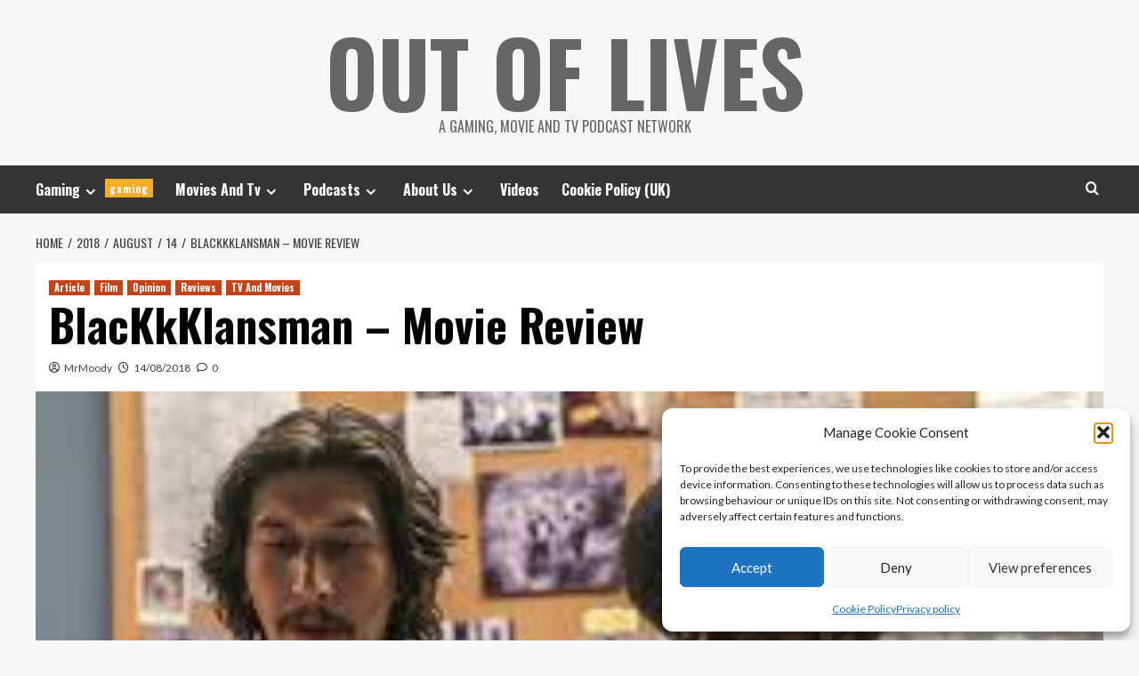

--- FILE ---
content_type: text/html; charset=UTF-8
request_url: https://www.outoflives.net/2018/08/14/blackkklansman-movie-review/
body_size: 22599
content:
<!doctype html><html lang="en-GB"><head><meta charset="UTF-8"><meta name="viewport" content="width=device-width, initial-scale=1"><link rel="profile" href="http://gmpg.org/xfn/11"><title>BlacKkKlansman &#8211; Movie Review &#8211; Out Of Lives</title><meta name='robots' content='max-image-preview:large' /><link rel='preload' href='https://fonts.googleapis.com/css?family=Source%2BSans%2BPro%3A400%2C700%7CLato%3A400%2C700&#038;subset=latin&#038;display=swap' as='style' onload="this.onload=null;this.rel='stylesheet'" type='text/css' media='all' crossorigin='anonymous'><link rel='preconnect' href='https://fonts.googleapis.com' crossorigin='anonymous'><link rel='preconnect' href='https://fonts.gstatic.com' crossorigin='anonymous'><link rel='dns-prefetch' href='//secure.gravatar.com' /><link rel='dns-prefetch' href='//stats.wp.com' /><link rel='dns-prefetch' href='//fonts.googleapis.com' /><link rel='dns-prefetch' href='//v0.wordpress.com' /><link rel='dns-prefetch' href='//widgets.wp.com' /><link rel='dns-prefetch' href='//s0.wp.com' /><link rel='dns-prefetch' href='//0.gravatar.com' /><link rel='dns-prefetch' href='//1.gravatar.com' /><link rel='dns-prefetch' href='//2.gravatar.com' /><link rel='preconnect' href='https://fonts.googleapis.com' /><link rel='preconnect' href='https://fonts.gstatic.com' /><link rel="alternate" type="application/rss+xml" title="Out Of Lives &raquo; Feed" href="https://www.outoflives.net/feed/" /><link rel="alternate" type="application/rss+xml" title="Out Of Lives &raquo; Comments Feed" href="https://www.outoflives.net/comments/feed/" /><link rel="alternate" type="application/rss+xml" title="Out Of Lives &raquo; BlacKkKlansman &#8211; Movie Review Comments Feed" href="https://www.outoflives.net/2018/08/14/blackkklansman-movie-review/feed/" /><link rel="alternate" title="oEmbed (JSON)" type="application/json+oembed" href="https://www.outoflives.net/wp-json/oembed/1.0/embed?url=https%3A%2F%2Fwww.outoflives.net%2F2018%2F08%2F14%2Fblackkklansman-movie-review%2F" /><link rel="alternate" title="oEmbed (XML)" type="text/xml+oembed" href="https://www.outoflives.net/wp-json/oembed/1.0/embed?url=https%3A%2F%2Fwww.outoflives.net%2F2018%2F08%2F14%2Fblackkklansman-movie-review%2F&#038;format=xml" /><style id='wp-img-auto-sizes-contain-inline-css' type='text/css'>img:is([sizes=auto i],[sizes^="auto," i]){contain-intrinsic-size:3000px 1500px}
/*# sourceURL=wp-img-auto-sizes-contain-inline-css */</style><link rel='stylesheet' id='jetpack_related-posts-css' href='https://www.outoflives.net/wp-content/cache/autoptimize/css/autoptimize_single_1aad49255938b135ec4f8b3ce93990bf.css?ver=20240116' type='text/css' media='all' /><style id='wp-emoji-styles-inline-css' type='text/css'>img.wp-smiley, img.emoji {
		display: inline !important;
		border: none !important;
		box-shadow: none !important;
		height: 1em !important;
		width: 1em !important;
		margin: 0 0.07em !important;
		vertical-align: -0.1em !important;
		background: none !important;
		padding: 0 !important;
	}
/*# sourceURL=wp-emoji-styles-inline-css */</style><style id='wp-block-library-inline-css' type='text/css'>:root{--wp-block-synced-color:#7a00df;--wp-block-synced-color--rgb:122,0,223;--wp-bound-block-color:var(--wp-block-synced-color);--wp-editor-canvas-background:#ddd;--wp-admin-theme-color:#007cba;--wp-admin-theme-color--rgb:0,124,186;--wp-admin-theme-color-darker-10:#006ba1;--wp-admin-theme-color-darker-10--rgb:0,107,160.5;--wp-admin-theme-color-darker-20:#005a87;--wp-admin-theme-color-darker-20--rgb:0,90,135;--wp-admin-border-width-focus:2px}@media (min-resolution:192dpi){:root{--wp-admin-border-width-focus:1.5px}}.wp-element-button{cursor:pointer}:root .has-very-light-gray-background-color{background-color:#eee}:root .has-very-dark-gray-background-color{background-color:#313131}:root .has-very-light-gray-color{color:#eee}:root .has-very-dark-gray-color{color:#313131}:root .has-vivid-green-cyan-to-vivid-cyan-blue-gradient-background{background:linear-gradient(135deg,#00d084,#0693e3)}:root .has-purple-crush-gradient-background{background:linear-gradient(135deg,#34e2e4,#4721fb 50%,#ab1dfe)}:root .has-hazy-dawn-gradient-background{background:linear-gradient(135deg,#faaca8,#dad0ec)}:root .has-subdued-olive-gradient-background{background:linear-gradient(135deg,#fafae1,#67a671)}:root .has-atomic-cream-gradient-background{background:linear-gradient(135deg,#fdd79a,#004a59)}:root .has-nightshade-gradient-background{background:linear-gradient(135deg,#330968,#31cdcf)}:root .has-midnight-gradient-background{background:linear-gradient(135deg,#020381,#2874fc)}:root{--wp--preset--font-size--normal:16px;--wp--preset--font-size--huge:42px}.has-regular-font-size{font-size:1em}.has-larger-font-size{font-size:2.625em}.has-normal-font-size{font-size:var(--wp--preset--font-size--normal)}.has-huge-font-size{font-size:var(--wp--preset--font-size--huge)}.has-text-align-center{text-align:center}.has-text-align-left{text-align:left}.has-text-align-right{text-align:right}.has-fit-text{white-space:nowrap!important}#end-resizable-editor-section{display:none}.aligncenter{clear:both}.items-justified-left{justify-content:flex-start}.items-justified-center{justify-content:center}.items-justified-right{justify-content:flex-end}.items-justified-space-between{justify-content:space-between}.screen-reader-text{border:0;clip-path:inset(50%);height:1px;margin:-1px;overflow:hidden;padding:0;position:absolute;width:1px;word-wrap:normal!important}.screen-reader-text:focus{background-color:#ddd;clip-path:none;color:#444;display:block;font-size:1em;height:auto;left:5px;line-height:normal;padding:15px 23px 14px;text-decoration:none;top:5px;width:auto;z-index:100000}html :where(.has-border-color){border-style:solid}html :where([style*=border-top-color]){border-top-style:solid}html :where([style*=border-right-color]){border-right-style:solid}html :where([style*=border-bottom-color]){border-bottom-style:solid}html :where([style*=border-left-color]){border-left-style:solid}html :where([style*=border-width]){border-style:solid}html :where([style*=border-top-width]){border-top-style:solid}html :where([style*=border-right-width]){border-right-style:solid}html :where([style*=border-bottom-width]){border-bottom-style:solid}html :where([style*=border-left-width]){border-left-style:solid}html :where(img[class*=wp-image-]){height:auto;max-width:100%}:where(figure){margin:0 0 1em}html :where(.is-position-sticky){--wp-admin--admin-bar--position-offset:var(--wp-admin--admin-bar--height,0px)}@media screen and (max-width:600px){html :where(.is-position-sticky){--wp-admin--admin-bar--position-offset:0px}}

/*# sourceURL=wp-block-library-inline-css */</style><style id='global-styles-inline-css' type='text/css'>:root{--wp--preset--aspect-ratio--square: 1;--wp--preset--aspect-ratio--4-3: 4/3;--wp--preset--aspect-ratio--3-4: 3/4;--wp--preset--aspect-ratio--3-2: 3/2;--wp--preset--aspect-ratio--2-3: 2/3;--wp--preset--aspect-ratio--16-9: 16/9;--wp--preset--aspect-ratio--9-16: 9/16;--wp--preset--color--black: #000000;--wp--preset--color--cyan-bluish-gray: #abb8c3;--wp--preset--color--white: #ffffff;--wp--preset--color--pale-pink: #f78da7;--wp--preset--color--vivid-red: #cf2e2e;--wp--preset--color--luminous-vivid-orange: #ff6900;--wp--preset--color--luminous-vivid-amber: #fcb900;--wp--preset--color--light-green-cyan: #7bdcb5;--wp--preset--color--vivid-green-cyan: #00d084;--wp--preset--color--pale-cyan-blue: #8ed1fc;--wp--preset--color--vivid-cyan-blue: #0693e3;--wp--preset--color--vivid-purple: #9b51e0;--wp--preset--gradient--vivid-cyan-blue-to-vivid-purple: linear-gradient(135deg,rgb(6,147,227) 0%,rgb(155,81,224) 100%);--wp--preset--gradient--light-green-cyan-to-vivid-green-cyan: linear-gradient(135deg,rgb(122,220,180) 0%,rgb(0,208,130) 100%);--wp--preset--gradient--luminous-vivid-amber-to-luminous-vivid-orange: linear-gradient(135deg,rgb(252,185,0) 0%,rgb(255,105,0) 100%);--wp--preset--gradient--luminous-vivid-orange-to-vivid-red: linear-gradient(135deg,rgb(255,105,0) 0%,rgb(207,46,46) 100%);--wp--preset--gradient--very-light-gray-to-cyan-bluish-gray: linear-gradient(135deg,rgb(238,238,238) 0%,rgb(169,184,195) 100%);--wp--preset--gradient--cool-to-warm-spectrum: linear-gradient(135deg,rgb(74,234,220) 0%,rgb(151,120,209) 20%,rgb(207,42,186) 40%,rgb(238,44,130) 60%,rgb(251,105,98) 80%,rgb(254,248,76) 100%);--wp--preset--gradient--blush-light-purple: linear-gradient(135deg,rgb(255,206,236) 0%,rgb(152,150,240) 100%);--wp--preset--gradient--blush-bordeaux: linear-gradient(135deg,rgb(254,205,165) 0%,rgb(254,45,45) 50%,rgb(107,0,62) 100%);--wp--preset--gradient--luminous-dusk: linear-gradient(135deg,rgb(255,203,112) 0%,rgb(199,81,192) 50%,rgb(65,88,208) 100%);--wp--preset--gradient--pale-ocean: linear-gradient(135deg,rgb(255,245,203) 0%,rgb(182,227,212) 50%,rgb(51,167,181) 100%);--wp--preset--gradient--electric-grass: linear-gradient(135deg,rgb(202,248,128) 0%,rgb(113,206,126) 100%);--wp--preset--gradient--midnight: linear-gradient(135deg,rgb(2,3,129) 0%,rgb(40,116,252) 100%);--wp--preset--font-size--small: 13px;--wp--preset--font-size--medium: 20px;--wp--preset--font-size--large: 36px;--wp--preset--font-size--x-large: 42px;--wp--preset--spacing--20: 0.44rem;--wp--preset--spacing--30: 0.67rem;--wp--preset--spacing--40: 1rem;--wp--preset--spacing--50: 1.5rem;--wp--preset--spacing--60: 2.25rem;--wp--preset--spacing--70: 3.38rem;--wp--preset--spacing--80: 5.06rem;--wp--preset--shadow--natural: 6px 6px 9px rgba(0, 0, 0, 0.2);--wp--preset--shadow--deep: 12px 12px 50px rgba(0, 0, 0, 0.4);--wp--preset--shadow--sharp: 6px 6px 0px rgba(0, 0, 0, 0.2);--wp--preset--shadow--outlined: 6px 6px 0px -3px rgb(255, 255, 255), 6px 6px rgb(0, 0, 0);--wp--preset--shadow--crisp: 6px 6px 0px rgb(0, 0, 0);}:root { --wp--style--global--content-size: 790px;--wp--style--global--wide-size: 1180px; }:where(body) { margin: 0; }.wp-site-blocks > .alignleft { float: left; margin-right: 2em; }.wp-site-blocks > .alignright { float: right; margin-left: 2em; }.wp-site-blocks > .aligncenter { justify-content: center; margin-left: auto; margin-right: auto; }:where(.wp-site-blocks) > * { margin-block-start: 24px; margin-block-end: 0; }:where(.wp-site-blocks) > :first-child { margin-block-start: 0; }:where(.wp-site-blocks) > :last-child { margin-block-end: 0; }:root { --wp--style--block-gap: 24px; }:root :where(.is-layout-flow) > :first-child{margin-block-start: 0;}:root :where(.is-layout-flow) > :last-child{margin-block-end: 0;}:root :where(.is-layout-flow) > *{margin-block-start: 24px;margin-block-end: 0;}:root :where(.is-layout-constrained) > :first-child{margin-block-start: 0;}:root :where(.is-layout-constrained) > :last-child{margin-block-end: 0;}:root :where(.is-layout-constrained) > *{margin-block-start: 24px;margin-block-end: 0;}:root :where(.is-layout-flex){gap: 24px;}:root :where(.is-layout-grid){gap: 24px;}.is-layout-flow > .alignleft{float: left;margin-inline-start: 0;margin-inline-end: 2em;}.is-layout-flow > .alignright{float: right;margin-inline-start: 2em;margin-inline-end: 0;}.is-layout-flow > .aligncenter{margin-left: auto !important;margin-right: auto !important;}.is-layout-constrained > .alignleft{float: left;margin-inline-start: 0;margin-inline-end: 2em;}.is-layout-constrained > .alignright{float: right;margin-inline-start: 2em;margin-inline-end: 0;}.is-layout-constrained > .aligncenter{margin-left: auto !important;margin-right: auto !important;}.is-layout-constrained > :where(:not(.alignleft):not(.alignright):not(.alignfull)){max-width: var(--wp--style--global--content-size);margin-left: auto !important;margin-right: auto !important;}.is-layout-constrained > .alignwide{max-width: var(--wp--style--global--wide-size);}body .is-layout-flex{display: flex;}.is-layout-flex{flex-wrap: wrap;align-items: center;}.is-layout-flex > :is(*, div){margin: 0;}body .is-layout-grid{display: grid;}.is-layout-grid > :is(*, div){margin: 0;}body{padding-top: 0px;padding-right: 0px;padding-bottom: 0px;padding-left: 0px;}a:where(:not(.wp-element-button)){text-decoration: none;}:root :where(.wp-element-button, .wp-block-button__link){background-color: #32373c;border-width: 0;color: #fff;font-family: inherit;font-size: inherit;font-style: inherit;font-weight: inherit;letter-spacing: inherit;line-height: inherit;padding-top: calc(0.667em + 2px);padding-right: calc(1.333em + 2px);padding-bottom: calc(0.667em + 2px);padding-left: calc(1.333em + 2px);text-decoration: none;text-transform: inherit;}.has-black-color{color: var(--wp--preset--color--black) !important;}.has-cyan-bluish-gray-color{color: var(--wp--preset--color--cyan-bluish-gray) !important;}.has-white-color{color: var(--wp--preset--color--white) !important;}.has-pale-pink-color{color: var(--wp--preset--color--pale-pink) !important;}.has-vivid-red-color{color: var(--wp--preset--color--vivid-red) !important;}.has-luminous-vivid-orange-color{color: var(--wp--preset--color--luminous-vivid-orange) !important;}.has-luminous-vivid-amber-color{color: var(--wp--preset--color--luminous-vivid-amber) !important;}.has-light-green-cyan-color{color: var(--wp--preset--color--light-green-cyan) !important;}.has-vivid-green-cyan-color{color: var(--wp--preset--color--vivid-green-cyan) !important;}.has-pale-cyan-blue-color{color: var(--wp--preset--color--pale-cyan-blue) !important;}.has-vivid-cyan-blue-color{color: var(--wp--preset--color--vivid-cyan-blue) !important;}.has-vivid-purple-color{color: var(--wp--preset--color--vivid-purple) !important;}.has-black-background-color{background-color: var(--wp--preset--color--black) !important;}.has-cyan-bluish-gray-background-color{background-color: var(--wp--preset--color--cyan-bluish-gray) !important;}.has-white-background-color{background-color: var(--wp--preset--color--white) !important;}.has-pale-pink-background-color{background-color: var(--wp--preset--color--pale-pink) !important;}.has-vivid-red-background-color{background-color: var(--wp--preset--color--vivid-red) !important;}.has-luminous-vivid-orange-background-color{background-color: var(--wp--preset--color--luminous-vivid-orange) !important;}.has-luminous-vivid-amber-background-color{background-color: var(--wp--preset--color--luminous-vivid-amber) !important;}.has-light-green-cyan-background-color{background-color: var(--wp--preset--color--light-green-cyan) !important;}.has-vivid-green-cyan-background-color{background-color: var(--wp--preset--color--vivid-green-cyan) !important;}.has-pale-cyan-blue-background-color{background-color: var(--wp--preset--color--pale-cyan-blue) !important;}.has-vivid-cyan-blue-background-color{background-color: var(--wp--preset--color--vivid-cyan-blue) !important;}.has-vivid-purple-background-color{background-color: var(--wp--preset--color--vivid-purple) !important;}.has-black-border-color{border-color: var(--wp--preset--color--black) !important;}.has-cyan-bluish-gray-border-color{border-color: var(--wp--preset--color--cyan-bluish-gray) !important;}.has-white-border-color{border-color: var(--wp--preset--color--white) !important;}.has-pale-pink-border-color{border-color: var(--wp--preset--color--pale-pink) !important;}.has-vivid-red-border-color{border-color: var(--wp--preset--color--vivid-red) !important;}.has-luminous-vivid-orange-border-color{border-color: var(--wp--preset--color--luminous-vivid-orange) !important;}.has-luminous-vivid-amber-border-color{border-color: var(--wp--preset--color--luminous-vivid-amber) !important;}.has-light-green-cyan-border-color{border-color: var(--wp--preset--color--light-green-cyan) !important;}.has-vivid-green-cyan-border-color{border-color: var(--wp--preset--color--vivid-green-cyan) !important;}.has-pale-cyan-blue-border-color{border-color: var(--wp--preset--color--pale-cyan-blue) !important;}.has-vivid-cyan-blue-border-color{border-color: var(--wp--preset--color--vivid-cyan-blue) !important;}.has-vivid-purple-border-color{border-color: var(--wp--preset--color--vivid-purple) !important;}.has-vivid-cyan-blue-to-vivid-purple-gradient-background{background: var(--wp--preset--gradient--vivid-cyan-blue-to-vivid-purple) !important;}.has-light-green-cyan-to-vivid-green-cyan-gradient-background{background: var(--wp--preset--gradient--light-green-cyan-to-vivid-green-cyan) !important;}.has-luminous-vivid-amber-to-luminous-vivid-orange-gradient-background{background: var(--wp--preset--gradient--luminous-vivid-amber-to-luminous-vivid-orange) !important;}.has-luminous-vivid-orange-to-vivid-red-gradient-background{background: var(--wp--preset--gradient--luminous-vivid-orange-to-vivid-red) !important;}.has-very-light-gray-to-cyan-bluish-gray-gradient-background{background: var(--wp--preset--gradient--very-light-gray-to-cyan-bluish-gray) !important;}.has-cool-to-warm-spectrum-gradient-background{background: var(--wp--preset--gradient--cool-to-warm-spectrum) !important;}.has-blush-light-purple-gradient-background{background: var(--wp--preset--gradient--blush-light-purple) !important;}.has-blush-bordeaux-gradient-background{background: var(--wp--preset--gradient--blush-bordeaux) !important;}.has-luminous-dusk-gradient-background{background: var(--wp--preset--gradient--luminous-dusk) !important;}.has-pale-ocean-gradient-background{background: var(--wp--preset--gradient--pale-ocean) !important;}.has-electric-grass-gradient-background{background: var(--wp--preset--gradient--electric-grass) !important;}.has-midnight-gradient-background{background: var(--wp--preset--gradient--midnight) !important;}.has-small-font-size{font-size: var(--wp--preset--font-size--small) !important;}.has-medium-font-size{font-size: var(--wp--preset--font-size--medium) !important;}.has-large-font-size{font-size: var(--wp--preset--font-size--large) !important;}.has-x-large-font-size{font-size: var(--wp--preset--font-size--x-large) !important;}
/*# sourceURL=global-styles-inline-css */</style><link rel='stylesheet' id='avatar-manager-css' href='https://www.outoflives.net/wp-content/plugins/avatar-manager/assets/css/avatar-manager.min.css?ver=1.2.1' type='text/css' media='all' /><link rel='stylesheet' id='cmplz-general-css' href='https://www.outoflives.net/wp-content/plugins/complianz-gdpr/assets/css/cookieblocker.min.css?ver=1765307176' type='text/css' media='all' /><link rel='stylesheet' id='hardnews-google-fonts-css' href='https://fonts.googleapis.com/css?family=Oswald:300,400,700' type='text/css' media='all' /><link rel='stylesheet' id='bootstrap-css' href='https://www.outoflives.net/wp-content/themes/covernews/assets/bootstrap/css/bootstrap.min.css?ver=6.9' type='text/css' media='all' /><link rel='stylesheet' id='covernews-style-css' href='https://www.outoflives.net/wp-content/themes/covernews/style.min.css?ver=2.0.3' type='text/css' media='all' /><link rel='stylesheet' id='hardnews-css' href='https://www.outoflives.net/wp-content/cache/autoptimize/css/autoptimize_single_5389ee8f71b10e2e7da9f1a7ea4e16a4.css?ver=2.0.3' type='text/css' media='all' /><link rel='stylesheet' id='covernews-google-fonts-css' href='https://fonts.googleapis.com/css?family=Source%2BSans%2BPro%3A400%2C700%7CLato%3A400%2C700&#038;subset=latin&#038;display=swap' type='text/css' media='all' /><link rel='stylesheet' id='covernews-icons-css' href='https://www.outoflives.net/wp-content/cache/autoptimize/css/autoptimize_single_3e379f5b54ef64097d53df9ae4f8b041.css?ver=6.9' type='text/css' media='all' /><link rel='stylesheet' id='jetpack_likes-css' href='https://www.outoflives.net/wp-content/cache/autoptimize/css/autoptimize_single_d402e4f0b2fe0983d7c184a5d78642da.css?ver=15.4' type='text/css' media='all' /><link rel='stylesheet' id='sharedaddy-css' href='https://www.outoflives.net/wp-content/cache/autoptimize/css/autoptimize_single_082b32bdcdd061b3a1b9b543a6429820.css?ver=15.4' type='text/css' media='all' /><link rel='stylesheet' id='social-logos-css' href='https://www.outoflives.net/wp-content/plugins/jetpack/_inc/social-logos/social-logos.min.css?ver=15.4' type='text/css' media='all' /> <script defer id="jetpack_related-posts-js-extra" src="[data-uri]"></script> <script defer type="text/javascript" src="https://www.outoflives.net/wp-content/plugins/jetpack/_inc/build/related-posts/related-posts.min.js?ver=20240116" id="jetpack_related-posts-js"></script> <script defer type="text/javascript" src="https://www.outoflives.net/wp-includes/js/jquery/jquery.min.js?ver=3.7.1" id="jquery-core-js"></script> <script defer type="text/javascript" src="https://www.outoflives.net/wp-includes/js/jquery/jquery-migrate.min.js?ver=3.4.1" id="jquery-migrate-js"></script> <script defer type="text/javascript" src="https://www.outoflives.net/wp-content/plugins/avatar-manager/assets/js/avatar-manager.min.js?ver=1.2.1" id="avatar-manager-js"></script> <link rel="https://api.w.org/" href="https://www.outoflives.net/wp-json/" /><link rel="alternate" title="JSON" type="application/json" href="https://www.outoflives.net/wp-json/wp/v2/posts/15590" /><link rel="EditURI" type="application/rsd+xml" title="RSD" href="https://www.outoflives.net/xmlrpc.php?rsd" /><meta name="generator" content="WordPress 6.9" /><meta name="generator" content="Seriously Simple Podcasting 3.14.2" /><link rel="canonical" href="https://www.outoflives.net/2018/08/14/blackkklansman-movie-review/" /><link rel='shortlink' href='https://wp.me/p7v61b-43s' /><link rel="alternate" type="application/rss+xml" title="Podcast RSS feed" href="https://www.outoflives.net/feed/podcast" /> <script type="text/javascript">(function(url){
	if(/(?:Chrome\/26\.0\.1410\.63 Safari\/537\.31|WordfenceTestMonBot)/.test(navigator.userAgent)){ return; }
	var addEvent = function(evt, handler) {
		if (window.addEventListener) {
			document.addEventListener(evt, handler, false);
		} else if (window.attachEvent) {
			document.attachEvent('on' + evt, handler);
		}
	};
	var removeEvent = function(evt, handler) {
		if (window.removeEventListener) {
			document.removeEventListener(evt, handler, false);
		} else if (window.detachEvent) {
			document.detachEvent('on' + evt, handler);
		}
	};
	var evts = 'contextmenu dblclick drag dragend dragenter dragleave dragover dragstart drop keydown keypress keyup mousedown mousemove mouseout mouseover mouseup mousewheel scroll'.split(' ');
	var logHuman = function() {
		if (window.wfLogHumanRan) { return; }
		window.wfLogHumanRan = true;
		var wfscr = document.createElement('script');
		wfscr.type = 'text/javascript';
		wfscr.async = true;
		wfscr.src = url + '&r=' + Math.random();
		(document.getElementsByTagName('head')[0]||document.getElementsByTagName('body')[0]).appendChild(wfscr);
		for (var i = 0; i < evts.length; i++) {
			removeEvent(evts[i], logHuman);
		}
	};
	for (var i = 0; i < evts.length; i++) {
		addEvent(evts[i], logHuman);
	}
})('//www.outoflives.net/?wordfence_lh=1&hid=3FAA8D1A406153C82BAE956BA5731961');</script> <style>img#wpstats{display:none}</style><style>.cmplz-hidden {
					display: none !important;
				}</style><link rel="pingback" href="https://www.outoflives.net/xmlrpc.php"><meta name="description" content="https://www.youtube.com/watch?v=bUInodrWxVY As a historian, who considers herself to be fairly woke, I was super excited to go see BlacKkKlansman. Starring John David Washington as the lead, Ron Stallworth, this movie delves into the true story of the first African American detective in the Colorado Springs Police Department who decided to investigate the local Ku Klux Klan&hellip;" /> <noscript><style>.lazyload[data-src]{display:none !important;}</style></noscript><style>.lazyload{background-image:none !important;}.lazyload:before{background-image:none !important;}</style><style type="text/css">.site-title a,
            .site-header .site-branding .site-title a:visited,
            .site-header .site-branding .site-title a:hover,
            .site-description {
                color: #666666;
            }

            .site-branding .site-title {
                font-size: 48px;
            }

            @media only screen and (max-width: 640px) {
                .header-layout-3 .site-header .site-branding .site-title,
                .site-branding .site-title {
                    font-size: 60px;

                }
              }   

           @media only screen and (max-width: 375px) {
               .header-layout-3 .site-header .site-branding .site-title,
               .site-branding .site-title {
                        font-size: 50px;

                    }
                }
                
                    .elementor-template-full-width .elementor-section.elementor-section-full_width > .elementor-container,
        .elementor-template-full-width .elementor-section.elementor-section-boxed > .elementor-container{
            max-width: 1200px;
        }
        @media (min-width: 1600px){
            .elementor-template-full-width .elementor-section.elementor-section-full_width > .elementor-container,
            .elementor-template-full-width .elementor-section.elementor-section-boxed > .elementor-container{
                max-width: 1600px;
            }
        }
        
        .align-content-left .elementor-section-stretched,
        .align-content-right .elementor-section-stretched {
            max-width: 100%;
            left: 0 !important;
        }</style><!-- Jetpack Open Graph Tags --><meta property="og:type" content="article" /><meta property="og:title" content="BlacKkKlansman &#8211; Movie Review" /><meta property="og:url" content="https://www.outoflives.net/2018/08/14/blackkklansman-movie-review/" /><meta property="og:description" content="As a historian, who considers herself to be fairly woke, I was super excited to go see BlacKkKlansman. Starring John David Washington as the lead, Ron Stallworth, this movie delves into the true st…" /><meta property="article:published_time" content="2018-08-14T15:20:57+00:00" /><meta property="article:modified_time" content="2018-08-14T15:28:12+00:00" /><meta property="og:site_name" content="Out Of Lives" /><meta property="og:image" content="http://img.youtube.com/vi/bUInodrWxVY/0.jpg" /><meta property="og:image:secure_url" content="https://img.youtube.com/vi/bUInodrWxVY/0.jpg" /><meta property="og:image:width" content="512" /><meta property="og:image:height" content="512" /><meta property="og:image:alt" content="" /><meta property="og:locale" content="en_GB" /><meta name="twitter:site" content="@outoflivesnet" /><meta name="twitter:text:title" content="BlacKkKlansman &#8211; Movie Review" /><meta name="twitter:image" content="https://www.outoflives.net/wp-content/uploads/2018/08/BlacKkKlansman-image.jpg?w=144" /><meta name="twitter:card" content="summary" /> <!-- End Jetpack Open Graph Tags --><link rel="icon" href="https://www.outoflives.net/wp-content/uploads/2016/04/cropped-favicon-1-32x32.png" sizes="32x32" /><link rel="icon" href="https://www.outoflives.net/wp-content/uploads/2016/04/cropped-favicon-1-192x192.png" sizes="192x192" /><link rel="apple-touch-icon" href="https://www.outoflives.net/wp-content/uploads/2016/04/cropped-favicon-1-180x180.png" /><meta name="msapplication-TileImage" content="https://www.outoflives.net/wp-content/uploads/2016/04/cropped-favicon-1-270x270.png" /></head><body data-cmplz=1 class="wp-singular post-template-default single single-post postid-15590 single-format-standard wp-embed-responsive wp-theme-covernews wp-child-theme-hardnews default-content-layout archive-layout-grid scrollup-sticky-header aft-sticky-header aft-sticky-sidebar default aft-container-default aft-main-banner-slider-editors-picks-trending single-content-mode-default header-image-default full-width-content"><div id="af-preloader"><div id="loader-wrapper"><div id="loader"></div></div></div><div id="page" class="site"> <a class="skip-link screen-reader-text" href="#content">Skip to content</a><div class="header-layout-3"><header id="masthead" class="site-header"><div class="masthead-banner " data-background=""><div class="container"><div class="row"><div class="col-md-12"><div class="site-branding"><p class="site-title font-family-1"> <a href="https://www.outoflives.net/"
 rel="home">Out Of Lives</a></p><p class="site-description">A Gaming, Movie and TV Podcast Network</p></div></div><div class="col-md-12"></div></div></div></div><nav id="site-navigation" class="main-navigation"><div class="container"><div class="row"><div class="kol-12"><div class="navigation-container"> <span class="toggle-menu" aria-controls="primary-menu" aria-expanded="false"> <span class="screen-reader-text">Primary Menu</span> <i class="ham"></i> </span> <span class="af-mobile-site-title-wrap"><p class="site-title font-family-1"> <a href="https://www.outoflives.net/"
 rel="home">Out Of Lives</a></p> </span><div class="menu main-menu"><ul id="primary-menu" class="menu"><li id="menu-item-348" class="menu-item menu-item-type-taxonomy menu-item-object-category menu-item-has-children menu-item-348"><a href="https://www.outoflives.net/category/gaming/">Gaming<span class="menu-description">gaming</span></a><ul class="sub-menu"><li id="menu-item-351" class="menu-item menu-item-type-taxonomy menu-item-object-category menu-item-351"><a href="https://www.outoflives.net/category/gaming/xbox/">Xbox<span class="menu-description">xbox</span></a></li><li id="menu-item-350" class="menu-item menu-item-type-taxonomy menu-item-object-category menu-item-350"><a href="https://www.outoflives.net/category/gaming/playstation/">PlayStation<span class="menu-description">playstation</span></a></li><li id="menu-item-2263" class="menu-item menu-item-type-taxonomy menu-item-object-post_tag menu-item-2263"><a href="https://www.outoflives.net/tag/pc/">PC</a></li><li id="menu-item-349" class="menu-item menu-item-type-taxonomy menu-item-object-category menu-item-349"><a href="https://www.outoflives.net/category/gaming/nintendo/">Nintendo<span class="menu-description">nintendo</span></a></li></ul></li><li id="menu-item-6636" class="menu-item menu-item-type-taxonomy menu-item-object-category current-post-ancestor current-menu-parent current-post-parent menu-item-has-children menu-item-6636"><a href="https://www.outoflives.net/category/tv-and-movies/">Movies And Tv</a><ul class="sub-menu"><li id="menu-item-5557" class="menu-item menu-item-type-taxonomy menu-item-object-category current-post-ancestor current-menu-parent current-post-parent menu-item-5557"><a href="https://www.outoflives.net/category/tv-and-movies/film/">Movies</a></li><li id="menu-item-5558" class="menu-item menu-item-type-taxonomy menu-item-object-category menu-item-5558"><a href="https://www.outoflives.net/category/tv-and-movies/tv/">TV</a></li></ul></li><li id="menu-item-2297" class="menu-item menu-item-type-taxonomy menu-item-object-category menu-item-has-children menu-item-2297"><a href="https://www.outoflives.net/category/podcast/">Podcasts</a><ul class="sub-menu"><li id="menu-item-22876" class="menu-item menu-item-type-taxonomy menu-item-object-category menu-item-22876"><a href="https://www.outoflives.net/category/podcast/gow/">Geek Out Weakly</a></li><li id="menu-item-12216" class="menu-item menu-item-type-post_type menu-item-object-page menu-item-12216"><a href="https://www.outoflives.net/tankedup/">Tanked Up</a></li><li id="menu-item-15377" class="menu-item menu-item-type-taxonomy menu-item-object-category menu-item-15377"><a href="https://www.outoflives.net/category/podcast/rupees/">Out Of Rupees</a></li><li id="menu-item-15376" class="menu-item menu-item-type-taxonomy menu-item-object-category menu-item-15376"><a href="https://www.outoflives.net/category/podcast/tna/">This Next Act</a></li></ul></li><li id="menu-item-2684" class="menu-item menu-item-type-post_type menu-item-object-page menu-item-has-children menu-item-2684"><a href="https://www.outoflives.net/about-us/">About Us</a><ul class="sub-menu"><li id="menu-item-4943" class="menu-item menu-item-type-custom menu-item-object-custom menu-item-4943"><a href="https://www.outoflives.net/about-us/">About Us</a></li><li id="menu-item-4950" class="menu-item menu-item-type-post_type menu-item-object-page menu-item-4950"><a href="https://www.outoflives.net/contact-us/">Contact Us</a></li><li id="menu-item-5195" class="menu-item menu-item-type-post_type menu-item-object-page menu-item-5195"><a href="https://www.outoflives.net/termsandconditions/">Terms And Conditions</a></li><li id="menu-item-4956" class="menu-item menu-item-type-post_type menu-item-object-page menu-item-4956"><a href="https://www.outoflives.net/terms/">Terms Of Use</a></li><li id="menu-item-4942" class="menu-item menu-item-type-post_type menu-item-object-page menu-item-privacy-policy menu-item-4942"><a rel="privacy-policy" href="https://www.outoflives.net/privacy-policy/">Privacy policy</a></li><li id="menu-item-4957" class="menu-item menu-item-type-post_type menu-item-object-page menu-item-4957"><a href="https://www.outoflives.net/legal/">Legal Notices</a></li></ul></li><li id="menu-item-22960" class="menu-item menu-item-type-taxonomy menu-item-object-category menu-item-22960"><a href="https://www.outoflives.net/category/videos/">Videos</a></li><li id="menu-item-26695" class="menu-item menu-item-type-post_type menu-item-object-page menu-item-26695"><a href="https://www.outoflives.net/cookie-policy-uk/">Cookie Policy (UK)</a></li></ul></div><div class="cart-search"><div class="af-search-wrap"><div class="search-overlay"> <a href="#" title="Search" class="search-icon"> <i class="fa fa-search"></i> </a><div class="af-search-form"><form role="search" method="get" class="search-form" action="https://www.outoflives.net/"> <label> <span class="screen-reader-text">Search for:</span> <input type="search" class="search-field" placeholder="Search &hellip;" value="" name="s" /> </label> <input type="submit" class="search-submit" value="Search" /></form></div></div></div></div></div></div></div></div></nav></header></div><div id="content" class="container"><div class="em-breadcrumbs font-family-1 covernews-breadcrumbs"><div class="row"><div role="navigation" aria-label="Breadcrumbs" class="breadcrumb-trail breadcrumbs" itemprop="breadcrumb"><ul class="trail-items" itemscope itemtype="http://schema.org/BreadcrumbList"><meta name="numberOfItems" content="5" /><meta name="itemListOrder" content="Ascending" /><li itemprop="itemListElement" itemscope itemtype="http://schema.org/ListItem" class="trail-item trail-begin"><a href="https://www.outoflives.net/" rel="home" itemprop="item"><span itemprop="name">Home</span></a><meta itemprop="position" content="1" /></li><li itemprop="itemListElement" itemscope itemtype="http://schema.org/ListItem" class="trail-item"><a href="https://www.outoflives.net/2018/" itemprop="item"><span itemprop="name">2018</span></a><meta itemprop="position" content="2" /></li><li itemprop="itemListElement" itemscope itemtype="http://schema.org/ListItem" class="trail-item"><a href="https://www.outoflives.net/2018/08/" itemprop="item"><span itemprop="name">August</span></a><meta itemprop="position" content="3" /></li><li itemprop="itemListElement" itemscope itemtype="http://schema.org/ListItem" class="trail-item"><a href="https://www.outoflives.net/2018/08/14/" itemprop="item"><span itemprop="name">14</span></a><meta itemprop="position" content="4" /></li><li itemprop="itemListElement" itemscope itemtype="http://schema.org/ListItem" class="trail-item trail-end"><a href="https://www.outoflives.net/2018/08/14/blackkklansman-movie-review/" itemprop="item"><span itemprop="name">BlacKkKlansman &#8211; Movie Review</span></a><meta itemprop="position" content="5" /></li></ul></div></div></div><div class="section-block-upper row"><div id="primary" class="content-area"><main id="main" class="site-main"><article id="post-15590" class="af-single-article post-15590 post type-post status-publish format-standard has-post-thumbnail hentry category-reposts category-film category-opinion category-reviews category-tv-and-movies tag-adam-driver tag-alec-baldwin tag-blackkklansman tag-isiah-whitlock-jr tag-john-david-washington tag-robert-john-burke tag-spike-lee tag-topher-grace"><div class="entry-content-wrap"><header class="entry-header"><div class="header-details-wrapper"><div class="entry-header-details"><div class="figure-categories figure-categories-bg"><ul class="cat-links"><li class="meta-category"> <a class="covernews-categories category-color-1"
 href="https://www.outoflives.net/category/reposts/" 
 aria-label="View all posts in Article"> Article </a></li><li class="meta-category"> <a class="covernews-categories category-color-1"
 href="https://www.outoflives.net/category/tv-and-movies/film/" 
 aria-label="View all posts in Film"> Film </a></li><li class="meta-category"> <a class="covernews-categories category-color-1"
 href="https://www.outoflives.net/category/opinion/" 
 aria-label="View all posts in Opinion"> Opinion </a></li><li class="meta-category"> <a class="covernews-categories category-color-1"
 href="https://www.outoflives.net/category/reviews/" 
 aria-label="View all posts in Reviews"> Reviews </a></li><li class="meta-category"> <a class="covernews-categories category-color-1"
 href="https://www.outoflives.net/category/tv-and-movies/" 
 aria-label="View all posts in TV And Movies"> TV And Movies </a></li></ul></div><h1 class="entry-title">BlacKkKlansman &#8211; Movie Review</h1> <span class="author-links"> <span class="item-metadata posts-author"> <i class="far fa-user-circle"></i> <a href="https://www.outoflives.net/author/mrmoody/"> MrMoody </a> </span> <span class="item-metadata posts-date"> <i class="far fa-clock"></i> <a href="https://www.outoflives.net/2018/08/"> 14/08/2018 </a> </span> <span class="aft-comment-count"> <a href="https://www.outoflives.net/2018/08/14/blackkklansman-movie-review/"> <i class="far fa-comment"></i> <span class="aft-show-hover"> 0 </span> </a> </span> </span></div></div><div class="aft-post-thumbnail-wrapper"><div class="post-thumbnail full-width-image"> <img width="275" height="183" src="https://www.outoflives.net/wp-content/uploads/2018/08/BlacKkKlansman-image.jpg" class="attachment-covernews-featured size-covernews-featured wp-post-image" alt="BlacKkKlansman image" decoding="async" fetchpriority="high" loading="lazy" data-attachment-id="15592" data-permalink="https://www.outoflives.net/2018/08/14/blackkklansman-movie-review/blackkklansman-image/" data-orig-file="https://www.outoflives.net/wp-content/uploads/2018/08/BlacKkKlansman-image.jpg" data-orig-size="275,183" data-comments-opened="1" data-image-meta="{&quot;aperture&quot;:&quot;0&quot;,&quot;credit&quot;:&quot;&quot;,&quot;camera&quot;:&quot;&quot;,&quot;caption&quot;:&quot;&quot;,&quot;created_timestamp&quot;:&quot;0&quot;,&quot;copyright&quot;:&quot;&quot;,&quot;focal_length&quot;:&quot;0&quot;,&quot;iso&quot;:&quot;0&quot;,&quot;shutter_speed&quot;:&quot;0&quot;,&quot;title&quot;:&quot;&quot;,&quot;orientation&quot;:&quot;0&quot;}" data-image-title="BlacKkKlansman image" data-image-description="" data-image-caption="" data-medium-file="https://www.outoflives.net/wp-content/uploads/2018/08/BlacKkKlansman-image.jpg" data-large-file="https://www.outoflives.net/wp-content/uploads/2018/08/BlacKkKlansman-image.jpg" /></div></div></header><!-- .entry-header --><div class="entry-content"><div class="lyte-wrapper" style="width:640px;max-width:100%;margin:5px;"><div class="lyMe" id="WYL_bUInodrWxVY"><div id="lyte_bUInodrWxVY" data-src="//i.ytimg.com/vi/bUInodrWxVY/hqdefault.jpg" class="pL"><div class="tC"><div class="tT"></div></div><div class="play"></div><div class="ctrl"><div class="Lctrl"></div><div class="Rctrl"></div></div></div><noscript><a href="https://youtu.be/bUInodrWxVY" rel="nofollow"><img decoding="async" src="https://i.ytimg.com/vi/bUInodrWxVY/0.jpg" alt="YouTube video thumbnail" width="640" height="340" /><br />Watch this video on YouTube</a></noscript></div></div><div class="lL" style="max-width:100%;width:640px;margin:5px;"></div></p><p><em><strong>As a historian, who considers herself to be fairly woke, I was super excited to go see BlacKkKlansman. Starring John David Washington as the lead, Ron Stallworth, this movie delves into the true story of the first African American detective in the Colorado Springs Police Department who decided to investigate the local Ku Klux Klan chapter. With the help of a white officer Flip Zimmerman (in real life this person is anonymous), played by Adam Driver, Stallworth is able to write letters and make phone calls posing as a racist white American while Flip is the face of the operation. </strong></em></p><p><em><strong>After watching the movie, I was curious as to how true to life it was. After conducting some research, I did find out that there were many parts added for dramatic effect. Most of these parts I can’t get into without hitting spoilers, but one major add on was the character Patrice. She is the love interest of Stallworth in the movie, and the leader of the local Black Student Union &#8211; however not a real person. </strong></em></p><p><em><strong>I wish I could get more into the specifics of what is real, and what is not, however I can say that the basic plot of the movie is accurate. Ron Stallworth is a real person who legitimately infiltrated the KKK and was able to stop some of their famous scare tactics, such as cross burnings. The real Stallworth even still has his KKK membership card and certificate, signed by David Duke, Grand Wizard, himself.</strong></em></p><p><em><strong>I enjoyed the flow of the movie as well as the efforts of the writers to parallel what happened in this time to what is happening today. Many connections were made to the Trump administration, as well as the recent uprising in white supremacist rallies and police brutality. The movie ended with footage from the Charlottesville Riots, Donald Trump’s remarks about the event, and David Duke’s words of support for what the Trump administration is doing to further the cause.</strong></em></p><p><em><strong>Overall &#8211; I enjoyed this movie. I think that people who are not as into history as I am will also enjoy it as well. It is entertaining and has moments of intense drama and suspense as well as moments so funny you will literally scream laughing. I would give BlacKkKlansman a 10/10 &#8211; would recommend!</strong></em></p><p><em><strong>Written and Reviewed by Megan Weaver</strong></em></p><p><em><strong>Narrated by Daniel &#8216;Foxes&#8217; Fox</strong></em></p><div class="sharedaddy sd-sharing-enabled"><div class="robots-nocontent sd-block sd-social sd-social-icon sd-sharing"><h3 class="sd-title">Share this:</h3><div class="sd-content"><ul><li class="share-twitter"><a rel="nofollow noopener noreferrer"
 data-shared="sharing-twitter-15590"
 class="share-twitter sd-button share-icon no-text"
 href="https://www.outoflives.net/2018/08/14/blackkklansman-movie-review/?share=twitter"
 target="_blank"
 aria-labelledby="sharing-twitter-15590"
 > <span id="sharing-twitter-15590" hidden>Click to share on X (Opens in new window)</span> <span>X</span> </a></li><li class="share-facebook"><a rel="nofollow noopener noreferrer"
 data-shared="sharing-facebook-15590"
 class="share-facebook sd-button share-icon no-text"
 href="https://www.outoflives.net/2018/08/14/blackkklansman-movie-review/?share=facebook"
 target="_blank"
 aria-labelledby="sharing-facebook-15590"
 > <span id="sharing-facebook-15590" hidden>Click to share on Facebook (Opens in new window)</span> <span>Facebook</span> </a></li><li class="share-reddit"><a rel="nofollow noopener noreferrer"
 data-shared="sharing-reddit-15590"
 class="share-reddit sd-button share-icon no-text"
 href="https://www.outoflives.net/2018/08/14/blackkklansman-movie-review/?share=reddit"
 target="_blank"
 aria-labelledby="sharing-reddit-15590"
 > <span id="sharing-reddit-15590" hidden>Click to share on Reddit (Opens in new window)</span> <span>Reddit</span> </a></li><li class="share-end"></li></ul></div></div></div><div class='sharedaddy sd-block sd-like jetpack-likes-widget-wrapper jetpack-likes-widget-unloaded' id='like-post-wrapper-110845657-15590-697e828d0af10' data-src='https://widgets.wp.com/likes/?ver=15.4#blog_id=110845657&amp;post_id=15590&amp;origin=www.outoflives.net&amp;obj_id=110845657-15590-697e828d0af10' data-name='like-post-frame-110845657-15590-697e828d0af10' data-title='Like or Reblog'><h3 class="sd-title">Like this:</h3><div class='likes-widget-placeholder post-likes-widget-placeholder' style='height: 55px;'><span class='button'><span>Like</span></span> <span class="loading">Loading...</span></div><span class='sd-text-color'></span><a class='sd-link-color'></a></div><div id='jp-relatedposts' class='jp-relatedposts' ><h3 class="jp-relatedposts-headline"><em>Related</em></h3></div><div class="post-item-metadata entry-meta"></div><nav class="navigation post-navigation" aria-label="Post navigation"><h2 class="screen-reader-text">Post navigation</h2><div class="nav-links"><div class="nav-previous"><a href="https://www.outoflives.net/2018/08/14/revisiting-predator-2/" rel="prev">Previous: <span class="em-post-navigation nav-title">Revisiting Predator 2</span></a></div><div class="nav-next"><a href="https://www.outoflives.net/2018/08/17/tanked-up-129-dead-cell-phone-games/" rel="next">Next: <span class="em-post-navigation nav-title">Tanked Up 129 &#8211; Dead Cell Phone Games</span></a></div></div></nav></div><!-- .entry-content --></div><div class="promotionspace enable-promotionspace"><div class="em-reated-posts  col-ten"><div class="row"><h3 class="related-title"> More Stories</h3><div class="row"><div class="col-sm-4 latest-posts-grid" data-mh="latest-posts-grid"><div class="spotlight-post"><figure class="categorised-article inside-img"><div class="categorised-article-wrapper"><div class="data-bg-hover data-bg-categorised read-bg-img"> <a href="https://www.outoflives.net/2026/01/27/when-hellraiser-went-to-the-past-future-and-space-all-in-one-messy-movie/"
 aria-label="When Hellraiser Went To The Past, Future, And Space All In One Messy Movie"> <img width="300" height="169" src="[data-uri]" class="attachment-medium size-medium wp-post-image lazyload" alt="When Hellraiser Went To The Past, Future, And Space All In One Movie" decoding="async"   loading="lazy" data-attachment-id="41094" data-permalink="https://www.outoflives.net/2026/01/27/when-hellraiser-went-to-the-past-future-and-space-all-in-one-messy-movie/when-hellraiser-went-to-the-past-future-and-space-all-in-one-movie/" data-orig-file="https://www.outoflives.net/wp-content/uploads/2025/11/When-Hellraiser-Went-To-The-Past-Future-And-Space-All-In-One-Movie.jpg" data-orig-size="1920,1080" data-comments-opened="1" data-image-meta="{&quot;aperture&quot;:&quot;0&quot;,&quot;credit&quot;:&quot;&quot;,&quot;camera&quot;:&quot;&quot;,&quot;caption&quot;:&quot;&quot;,&quot;created_timestamp&quot;:&quot;0&quot;,&quot;copyright&quot;:&quot;&quot;,&quot;focal_length&quot;:&quot;0&quot;,&quot;iso&quot;:&quot;0&quot;,&quot;shutter_speed&quot;:&quot;0&quot;,&quot;title&quot;:&quot;&quot;,&quot;orientation&quot;:&quot;0&quot;}" data-image-title="When Hellraiser Went To The Past, Future, And Space All In One Movie" data-image-description="" data-image-caption="" data-medium-file="https://www.outoflives.net/wp-content/uploads/2025/11/When-Hellraiser-Went-To-The-Past-Future-And-Space-All-In-One-Movie-300x169.jpg" data-large-file="https://www.outoflives.net/wp-content/uploads/2025/11/When-Hellraiser-Went-To-The-Past-Future-And-Space-All-In-One-Movie-1024x576.jpg" data-src="https://www.outoflives.net/wp-content/uploads/2025/11/When-Hellraiser-Went-To-The-Past-Future-And-Space-All-In-One-Movie-300x169.jpg" data-srcset="https://www.outoflives.net/wp-content/uploads/2025/11/When-Hellraiser-Went-To-The-Past-Future-And-Space-All-In-One-Movie-300x169.jpg 300w, https://www.outoflives.net/wp-content/uploads/2025/11/When-Hellraiser-Went-To-The-Past-Future-And-Space-All-In-One-Movie-1024x576.jpg 1024w, https://www.outoflives.net/wp-content/uploads/2025/11/When-Hellraiser-Went-To-The-Past-Future-And-Space-All-In-One-Movie-1536x864.jpg 1536w, https://www.outoflives.net/wp-content/uploads/2025/11/When-Hellraiser-Went-To-The-Past-Future-And-Space-All-In-One-Movie.jpg 1920w" data-sizes="auto" data-eio-rwidth="300" data-eio-rheight="169" /><noscript><img width="300" height="169" src="https://www.outoflives.net/wp-content/uploads/2025/11/When-Hellraiser-Went-To-The-Past-Future-And-Space-All-In-One-Movie-300x169.jpg" class="attachment-medium size-medium wp-post-image" alt="When Hellraiser Went To The Past, Future, And Space All In One Movie" decoding="async" srcset="https://www.outoflives.net/wp-content/uploads/2025/11/When-Hellraiser-Went-To-The-Past-Future-And-Space-All-In-One-Movie-300x169.jpg 300w, https://www.outoflives.net/wp-content/uploads/2025/11/When-Hellraiser-Went-To-The-Past-Future-And-Space-All-In-One-Movie-1024x576.jpg 1024w, https://www.outoflives.net/wp-content/uploads/2025/11/When-Hellraiser-Went-To-The-Past-Future-And-Space-All-In-One-Movie-1536x864.jpg 1536w, https://www.outoflives.net/wp-content/uploads/2025/11/When-Hellraiser-Went-To-The-Past-Future-And-Space-All-In-One-Movie.jpg 1920w" sizes="(max-width: 300px) 100vw, 300px" loading="lazy" data-attachment-id="41094" data-permalink="https://www.outoflives.net/2026/01/27/when-hellraiser-went-to-the-past-future-and-space-all-in-one-messy-movie/when-hellraiser-went-to-the-past-future-and-space-all-in-one-movie/" data-orig-file="https://www.outoflives.net/wp-content/uploads/2025/11/When-Hellraiser-Went-To-The-Past-Future-And-Space-All-In-One-Movie.jpg" data-orig-size="1920,1080" data-comments-opened="1" data-image-meta="{&quot;aperture&quot;:&quot;0&quot;,&quot;credit&quot;:&quot;&quot;,&quot;camera&quot;:&quot;&quot;,&quot;caption&quot;:&quot;&quot;,&quot;created_timestamp&quot;:&quot;0&quot;,&quot;copyright&quot;:&quot;&quot;,&quot;focal_length&quot;:&quot;0&quot;,&quot;iso&quot;:&quot;0&quot;,&quot;shutter_speed&quot;:&quot;0&quot;,&quot;title&quot;:&quot;&quot;,&quot;orientation&quot;:&quot;0&quot;}" data-image-title="When Hellraiser Went To The Past, Future, And Space All In One Movie" data-image-description="" data-image-caption="" data-medium-file="https://www.outoflives.net/wp-content/uploads/2025/11/When-Hellraiser-Went-To-The-Past-Future-And-Space-All-In-One-Movie-300x169.jpg" data-large-file="https://www.outoflives.net/wp-content/uploads/2025/11/When-Hellraiser-Went-To-The-Past-Future-And-Space-All-In-One-Movie-1024x576.jpg" data-eio="l" /></noscript> </a></div></div><div class="figure-categories figure-categories-bg"><ul class="cat-links"><li class="meta-category"> <a class="covernews-categories category-color-1"
 href="https://www.outoflives.net/category/reposts/" 
 aria-label="View all posts in Article"> Article </a></li><li class="meta-category"> <a class="covernews-categories category-color-1"
 href="https://www.outoflives.net/category/tv-and-movies/film/" 
 aria-label="View all posts in Film"> Film </a></li><li class="meta-category"> <a class="covernews-categories category-color-1"
 href="https://www.outoflives.net/category/opinion/" 
 aria-label="View all posts in Opinion"> Opinion </a></li><li class="meta-category"> <a class="covernews-categories category-color-1"
 href="https://www.outoflives.net/category/tv-and-movies/" 
 aria-label="View all posts in TV And Movies"> TV And Movies </a></li></ul></div></figure><figcaption><h3 class="article-title article-title-1"> <a href="https://www.outoflives.net/2026/01/27/when-hellraiser-went-to-the-past-future-and-space-all-in-one-messy-movie/"> When Hellraiser Went To The Past, Future, And Space All In One Messy Movie </a></h3><div class="grid-item-metadata"> <span class="author-links"> <span class="item-metadata posts-author"> <i class="far fa-user-circle"></i> <a href="https://www.outoflives.net/author/kylebarratt/"> Kyle Barratt </a> </span> <span class="item-metadata posts-date"> <i class="far fa-clock"></i> <a href="https://www.outoflives.net/2026/01/"> 27/01/2026 </a> </span> <span class="aft-comment-count"> <a href="https://www.outoflives.net/2026/01/27/when-hellraiser-went-to-the-past-future-and-space-all-in-one-messy-movie/"> <i class="far fa-comment"></i> <span class="aft-show-hover"> 0 </span> </a> </span> </span></div></figcaption></div></div><div class="col-sm-4 latest-posts-grid" data-mh="latest-posts-grid"><div class="spotlight-post"><figure class="categorised-article inside-img"><div class="categorised-article-wrapper"><div class="data-bg-hover data-bg-categorised read-bg-img"> <a href="https://www.outoflives.net/2026/01/20/is-the-unfinished-utapau-arc-of-star-wars-the-clone-wars-worth-watching/"
 aria-label="Is The Unfinished Utapau Arc of Star Wars: The Clone Wars Worth Watching?"> <img width="300" height="127" src="[data-uri]" class="attachment-medium size-medium wp-post-image lazyload" alt="Is The Unfinished Utapau Arc of Star Wars The Clone Wars Worth Watching" decoding="async"   loading="lazy" data-attachment-id="42920" data-permalink="https://www.outoflives.net/2026/01/20/is-the-unfinished-utapau-arc-of-star-wars-the-clone-wars-worth-watching/is-the-unfinished-utapau-arc-of-star-wars-the-clone-wars-worth-watching/" data-orig-file="https://www.outoflives.net/wp-content/uploads/2026/01/Is-The-Unfinished-Utapau-Arc-of-Star-Wars-The-Clone-Wars-Worth-Watching.jpg" data-orig-size="1920,811" data-comments-opened="1" data-image-meta="{&quot;aperture&quot;:&quot;0&quot;,&quot;credit&quot;:&quot;&quot;,&quot;camera&quot;:&quot;&quot;,&quot;caption&quot;:&quot;&quot;,&quot;created_timestamp&quot;:&quot;0&quot;,&quot;copyright&quot;:&quot;&quot;,&quot;focal_length&quot;:&quot;0&quot;,&quot;iso&quot;:&quot;0&quot;,&quot;shutter_speed&quot;:&quot;0&quot;,&quot;title&quot;:&quot;&quot;,&quot;orientation&quot;:&quot;0&quot;}" data-image-title="Is The Unfinished Utapau Arc of Star Wars The Clone Wars Worth Watching" data-image-description="" data-image-caption="" data-medium-file="https://www.outoflives.net/wp-content/uploads/2026/01/Is-The-Unfinished-Utapau-Arc-of-Star-Wars-The-Clone-Wars-Worth-Watching-300x127.jpg" data-large-file="https://www.outoflives.net/wp-content/uploads/2026/01/Is-The-Unfinished-Utapau-Arc-of-Star-Wars-The-Clone-Wars-Worth-Watching-1024x433.jpg" data-src="https://www.outoflives.net/wp-content/uploads/2026/01/Is-The-Unfinished-Utapau-Arc-of-Star-Wars-The-Clone-Wars-Worth-Watching-300x127.jpg" data-srcset="https://www.outoflives.net/wp-content/uploads/2026/01/Is-The-Unfinished-Utapau-Arc-of-Star-Wars-The-Clone-Wars-Worth-Watching-300x127.jpg 300w, https://www.outoflives.net/wp-content/uploads/2026/01/Is-The-Unfinished-Utapau-Arc-of-Star-Wars-The-Clone-Wars-Worth-Watching-1024x433.jpg 1024w, https://www.outoflives.net/wp-content/uploads/2026/01/Is-The-Unfinished-Utapau-Arc-of-Star-Wars-The-Clone-Wars-Worth-Watching-1536x649.jpg 1536w, https://www.outoflives.net/wp-content/uploads/2026/01/Is-The-Unfinished-Utapau-Arc-of-Star-Wars-The-Clone-Wars-Worth-Watching.jpg 1920w" data-sizes="auto" data-eio-rwidth="300" data-eio-rheight="127" /><noscript><img width="300" height="127" src="https://www.outoflives.net/wp-content/uploads/2026/01/Is-The-Unfinished-Utapau-Arc-of-Star-Wars-The-Clone-Wars-Worth-Watching-300x127.jpg" class="attachment-medium size-medium wp-post-image" alt="Is The Unfinished Utapau Arc of Star Wars The Clone Wars Worth Watching" decoding="async" srcset="https://www.outoflives.net/wp-content/uploads/2026/01/Is-The-Unfinished-Utapau-Arc-of-Star-Wars-The-Clone-Wars-Worth-Watching-300x127.jpg 300w, https://www.outoflives.net/wp-content/uploads/2026/01/Is-The-Unfinished-Utapau-Arc-of-Star-Wars-The-Clone-Wars-Worth-Watching-1024x433.jpg 1024w, https://www.outoflives.net/wp-content/uploads/2026/01/Is-The-Unfinished-Utapau-Arc-of-Star-Wars-The-Clone-Wars-Worth-Watching-1536x649.jpg 1536w, https://www.outoflives.net/wp-content/uploads/2026/01/Is-The-Unfinished-Utapau-Arc-of-Star-Wars-The-Clone-Wars-Worth-Watching.jpg 1920w" sizes="(max-width: 300px) 100vw, 300px" loading="lazy" data-attachment-id="42920" data-permalink="https://www.outoflives.net/2026/01/20/is-the-unfinished-utapau-arc-of-star-wars-the-clone-wars-worth-watching/is-the-unfinished-utapau-arc-of-star-wars-the-clone-wars-worth-watching/" data-orig-file="https://www.outoflives.net/wp-content/uploads/2026/01/Is-The-Unfinished-Utapau-Arc-of-Star-Wars-The-Clone-Wars-Worth-Watching.jpg" data-orig-size="1920,811" data-comments-opened="1" data-image-meta="{&quot;aperture&quot;:&quot;0&quot;,&quot;credit&quot;:&quot;&quot;,&quot;camera&quot;:&quot;&quot;,&quot;caption&quot;:&quot;&quot;,&quot;created_timestamp&quot;:&quot;0&quot;,&quot;copyright&quot;:&quot;&quot;,&quot;focal_length&quot;:&quot;0&quot;,&quot;iso&quot;:&quot;0&quot;,&quot;shutter_speed&quot;:&quot;0&quot;,&quot;title&quot;:&quot;&quot;,&quot;orientation&quot;:&quot;0&quot;}" data-image-title="Is The Unfinished Utapau Arc of Star Wars The Clone Wars Worth Watching" data-image-description="" data-image-caption="" data-medium-file="https://www.outoflives.net/wp-content/uploads/2026/01/Is-The-Unfinished-Utapau-Arc-of-Star-Wars-The-Clone-Wars-Worth-Watching-300x127.jpg" data-large-file="https://www.outoflives.net/wp-content/uploads/2026/01/Is-The-Unfinished-Utapau-Arc-of-Star-Wars-The-Clone-Wars-Worth-Watching-1024x433.jpg" data-eio="l" /></noscript> </a></div></div><div class="figure-categories figure-categories-bg"><ul class="cat-links"><li class="meta-category"> <a class="covernews-categories category-color-1"
 href="https://www.outoflives.net/category/reposts/" 
 aria-label="View all posts in Article"> Article </a></li><li class="meta-category"> <a class="covernews-categories category-color-1"
 href="https://www.outoflives.net/category/opinion/" 
 aria-label="View all posts in Opinion"> Opinion </a></li><li class="meta-category"> <a class="covernews-categories category-color-1"
 href="https://www.outoflives.net/category/tv-and-movies/tv/" 
 aria-label="View all posts in TV"> TV </a></li><li class="meta-category"> <a class="covernews-categories category-color-1"
 href="https://www.outoflives.net/category/tv-and-movies/" 
 aria-label="View all posts in TV And Movies"> TV And Movies </a></li></ul></div></figure><figcaption><h3 class="article-title article-title-1"> <a href="https://www.outoflives.net/2026/01/20/is-the-unfinished-utapau-arc-of-star-wars-the-clone-wars-worth-watching/"> Is The Unfinished Utapau Arc of Star Wars: The Clone Wars Worth Watching? </a></h3><div class="grid-item-metadata"> <span class="author-links"> <span class="item-metadata posts-author"> <i class="far fa-user-circle"></i> <a href="https://www.outoflives.net/author/kylebarratt/"> Kyle Barratt </a> </span> <span class="item-metadata posts-date"> <i class="far fa-clock"></i> <a href="https://www.outoflives.net/2026/01/"> 20/01/2026 </a> </span> <span class="aft-comment-count"> <a href="https://www.outoflives.net/2026/01/20/is-the-unfinished-utapau-arc-of-star-wars-the-clone-wars-worth-watching/"> <i class="far fa-comment"></i> <span class="aft-show-hover"> 0 </span> </a> </span> </span></div></figcaption></div></div><div class="col-sm-4 latest-posts-grid" data-mh="latest-posts-grid"><div class="spotlight-post"><figure class="categorised-article inside-img"><div class="categorised-article-wrapper"><div class="data-bg-hover data-bg-categorised read-bg-img"> <a href="https://www.outoflives.net/2026/01/13/outland-what-if-alien-was-a-western/"
 aria-label="Outland: What If Alien Was A Western?"> <img width="300" height="172" src="[data-uri]" class="attachment-medium size-medium wp-post-image lazyload" alt="Outland What If Alien Was a Western" decoding="async"   loading="lazy" data-attachment-id="40808" data-permalink="https://www.outoflives.net/2026/01/13/outland-what-if-alien-was-a-western/outland-what-if-alien-was-a-western/" data-orig-file="https://www.outoflives.net/wp-content/uploads/2025/11/Outland-What-If-Alien-Was-a-Western.jpg" data-orig-size="1465,840" data-comments-opened="1" data-image-meta="{&quot;aperture&quot;:&quot;0&quot;,&quot;credit&quot;:&quot;&quot;,&quot;camera&quot;:&quot;&quot;,&quot;caption&quot;:&quot;&quot;,&quot;created_timestamp&quot;:&quot;0&quot;,&quot;copyright&quot;:&quot;&quot;,&quot;focal_length&quot;:&quot;0&quot;,&quot;iso&quot;:&quot;0&quot;,&quot;shutter_speed&quot;:&quot;0&quot;,&quot;title&quot;:&quot;&quot;,&quot;orientation&quot;:&quot;0&quot;}" data-image-title="Outland What If Alien Was a Western" data-image-description="" data-image-caption="" data-medium-file="https://www.outoflives.net/wp-content/uploads/2025/11/Outland-What-If-Alien-Was-a-Western-300x172.jpg" data-large-file="https://www.outoflives.net/wp-content/uploads/2025/11/Outland-What-If-Alien-Was-a-Western-1024x587.jpg" data-src="https://www.outoflives.net/wp-content/uploads/2025/11/Outland-What-If-Alien-Was-a-Western-300x172.jpg" data-srcset="https://www.outoflives.net/wp-content/uploads/2025/11/Outland-What-If-Alien-Was-a-Western-300x172.jpg 300w, https://www.outoflives.net/wp-content/uploads/2025/11/Outland-What-If-Alien-Was-a-Western-1024x587.jpg 1024w, https://www.outoflives.net/wp-content/uploads/2025/11/Outland-What-If-Alien-Was-a-Western.jpg 1465w" data-sizes="auto" data-eio-rwidth="300" data-eio-rheight="172" /><noscript><img width="300" height="172" src="https://www.outoflives.net/wp-content/uploads/2025/11/Outland-What-If-Alien-Was-a-Western-300x172.jpg" class="attachment-medium size-medium wp-post-image" alt="Outland What If Alien Was a Western" decoding="async" srcset="https://www.outoflives.net/wp-content/uploads/2025/11/Outland-What-If-Alien-Was-a-Western-300x172.jpg 300w, https://www.outoflives.net/wp-content/uploads/2025/11/Outland-What-If-Alien-Was-a-Western-1024x587.jpg 1024w, https://www.outoflives.net/wp-content/uploads/2025/11/Outland-What-If-Alien-Was-a-Western.jpg 1465w" sizes="(max-width: 300px) 100vw, 300px" loading="lazy" data-attachment-id="40808" data-permalink="https://www.outoflives.net/2026/01/13/outland-what-if-alien-was-a-western/outland-what-if-alien-was-a-western/" data-orig-file="https://www.outoflives.net/wp-content/uploads/2025/11/Outland-What-If-Alien-Was-a-Western.jpg" data-orig-size="1465,840" data-comments-opened="1" data-image-meta="{&quot;aperture&quot;:&quot;0&quot;,&quot;credit&quot;:&quot;&quot;,&quot;camera&quot;:&quot;&quot;,&quot;caption&quot;:&quot;&quot;,&quot;created_timestamp&quot;:&quot;0&quot;,&quot;copyright&quot;:&quot;&quot;,&quot;focal_length&quot;:&quot;0&quot;,&quot;iso&quot;:&quot;0&quot;,&quot;shutter_speed&quot;:&quot;0&quot;,&quot;title&quot;:&quot;&quot;,&quot;orientation&quot;:&quot;0&quot;}" data-image-title="Outland What If Alien Was a Western" data-image-description="" data-image-caption="" data-medium-file="https://www.outoflives.net/wp-content/uploads/2025/11/Outland-What-If-Alien-Was-a-Western-300x172.jpg" data-large-file="https://www.outoflives.net/wp-content/uploads/2025/11/Outland-What-If-Alien-Was-a-Western-1024x587.jpg" data-eio="l" /></noscript> </a></div></div><div class="figure-categories figure-categories-bg"><ul class="cat-links"><li class="meta-category"> <a class="covernews-categories category-color-1"
 href="https://www.outoflives.net/category/reposts/" 
 aria-label="View all posts in Article"> Article </a></li><li class="meta-category"> <a class="covernews-categories category-color-1"
 href="https://www.outoflives.net/category/tv-and-movies/film/" 
 aria-label="View all posts in Film"> Film </a></li><li class="meta-category"> <a class="covernews-categories category-color-1"
 href="https://www.outoflives.net/category/opinion/" 
 aria-label="View all posts in Opinion"> Opinion </a></li><li class="meta-category"> <a class="covernews-categories category-color-1"
 href="https://www.outoflives.net/category/tv-and-movies/" 
 aria-label="View all posts in TV And Movies"> TV And Movies </a></li></ul></div></figure><figcaption><h3 class="article-title article-title-1"> <a href="https://www.outoflives.net/2026/01/13/outland-what-if-alien-was-a-western/"> Outland: What If Alien Was A Western? </a></h3><div class="grid-item-metadata"> <span class="author-links"> <span class="item-metadata posts-author"> <i class="far fa-user-circle"></i> <a href="https://www.outoflives.net/author/kylebarratt/"> Kyle Barratt </a> </span> <span class="item-metadata posts-date"> <i class="far fa-clock"></i> <a href="https://www.outoflives.net/2026/01/"> 13/01/2026 </a> </span> <span class="aft-comment-count"> <a href="https://www.outoflives.net/2026/01/13/outland-what-if-alien-was-a-western/"> <i class="far fa-comment"></i> <span class="aft-show-hover"> 0 </span> </a> </span> </span></div></figcaption></div></div></div></div></div></div><div id="comments" class="comments-area"><div id="respond" class="comment-respond"><h3 id="reply-title" class="comment-reply-title">Leave a Reply <small><a rel="nofollow" id="cancel-comment-reply-link" href="/2018/08/14/blackkklansman-movie-review/#respond" style="display:none;">Cancel reply</a></small></h3><form action="https://www.outoflives.net/wp-comments-post.php" method="post" id="commentform" class="comment-form"><p class="comment-notes"><span id="email-notes">Your email address will not be published.</span> <span class="required-field-message">Required fields are marked <span class="required">*</span></span></p><p class="comment-form-comment"><label for="comment">Comment <span class="required">*</span></label><textarea id="comment" name="comment" cols="45" rows="8" maxlength="65525" required></textarea></p><p class="comment-form-author"><label for="author">Name <span class="required">*</span></label> <input id="author" name="author" type="text" value="" size="30" maxlength="245" autocomplete="name" required /></p><p class="comment-form-email"><label for="email">Email <span class="required">*</span></label> <input id="email" name="email" type="email" value="" size="30" maxlength="100" aria-describedby="email-notes" autocomplete="email" required /></p><p class="comment-form-url"><label for="url">Website</label> <input id="url" name="url" type="url" value="" size="30" maxlength="200" autocomplete="url" /></p><p class="comment-subscription-form"><input type="checkbox" name="subscribe_comments" id="subscribe_comments" value="subscribe" style="width: auto; -moz-appearance: checkbox; -webkit-appearance: checkbox;" /> <label class="subscribe-label" id="subscribe-label" for="subscribe_comments">Notify me of follow-up comments by email.</label></p><p class="comment-subscription-form"><input type="checkbox" name="subscribe_blog" id="subscribe_blog" value="subscribe" style="width: auto; -moz-appearance: checkbox; -webkit-appearance: checkbox;" /> <label class="subscribe-label" id="subscribe-blog-label" for="subscribe_blog">Notify me of new posts by email.</label></p><p class="form-submit"><input name="submit" type="submit" id="submit" class="submit" value="Post Comment" /> <input type='hidden' name='comment_post_ID' value='15590' id='comment_post_ID' /> <input type='hidden' name='comment_parent' id='comment_parent' value='0' /></p><p style="display: none;"><input type="hidden" id="akismet_comment_nonce" name="akismet_comment_nonce" value="19f81bd290" /></p><p style="display: none !important;" class="akismet-fields-container" data-prefix="ak_"><label>&#916;<textarea name="ak_hp_textarea" cols="45" rows="8" maxlength="100"></textarea></label><input type="hidden" id="ak_js_1" name="ak_js" value="40"/><script defer src="[data-uri]"></script></p></form></div><!-- #respond --></div><!-- #comments --></article></main><!-- #main --></div><!-- #primary --></div></div><div class="af-main-banner-latest-posts grid-layout"><div class="container"><div class="row"><div class="widget-title-section"><h2 class="widget-title header-after1"> <span class="header-after "> You may have missed </span></h2></div><div class="row"><div class="col-sm-15 latest-posts-grid" data-mh="latest-posts-grid"><div class="spotlight-post"><figure class="categorised-article inside-img"><div class="categorised-article-wrapper"><div class="data-bg-hover data-bg-categorised read-bg-img"> <a href="https://www.outoflives.net/2026/01/29/penguins-got-big-hops-tanked-up-457/"
 aria-label="Penguins Got Big Hops (Tanked Up 457)"> <img width="300" height="169" src="[data-uri]" class="attachment-medium size-medium wp-post-image lazyload" alt="tup457" decoding="async"   loading="lazy" data-attachment-id="43908" data-permalink="https://www.outoflives.net/2026/01/29/penguins-got-big-hops-tanked-up-457/tup457-2/" data-orig-file="https://www.outoflives.net/wp-content/uploads/2026/01/tup457.jpg" data-orig-size="1280,720" data-comments-opened="1" data-image-meta="{&quot;aperture&quot;:&quot;0&quot;,&quot;credit&quot;:&quot;&quot;,&quot;camera&quot;:&quot;&quot;,&quot;caption&quot;:&quot;&quot;,&quot;created_timestamp&quot;:&quot;0&quot;,&quot;copyright&quot;:&quot;&quot;,&quot;focal_length&quot;:&quot;0&quot;,&quot;iso&quot;:&quot;0&quot;,&quot;shutter_speed&quot;:&quot;0&quot;,&quot;title&quot;:&quot;&quot;,&quot;orientation&quot;:&quot;1&quot;}" data-image-title="tup457" data-image-description="" data-image-caption="" data-medium-file="https://www.outoflives.net/wp-content/uploads/2026/01/tup457-300x169.jpg" data-large-file="https://www.outoflives.net/wp-content/uploads/2026/01/tup457-1024x576.jpg" data-src="https://www.outoflives.net/wp-content/uploads/2026/01/tup457-300x169.jpg" data-srcset="https://www.outoflives.net/wp-content/uploads/2026/01/tup457-300x169.jpg 300w, https://www.outoflives.net/wp-content/uploads/2026/01/tup457-1024x576.jpg 1024w, https://www.outoflives.net/wp-content/uploads/2026/01/tup457.jpg 1280w" data-sizes="auto" data-eio-rwidth="300" data-eio-rheight="169" /><noscript><img width="300" height="169" src="https://www.outoflives.net/wp-content/uploads/2026/01/tup457-300x169.jpg" class="attachment-medium size-medium wp-post-image" alt="tup457" decoding="async" srcset="https://www.outoflives.net/wp-content/uploads/2026/01/tup457-300x169.jpg 300w, https://www.outoflives.net/wp-content/uploads/2026/01/tup457-1024x576.jpg 1024w, https://www.outoflives.net/wp-content/uploads/2026/01/tup457.jpg 1280w" sizes="(max-width: 300px) 100vw, 300px" loading="lazy" data-attachment-id="43908" data-permalink="https://www.outoflives.net/2026/01/29/penguins-got-big-hops-tanked-up-457/tup457-2/" data-orig-file="https://www.outoflives.net/wp-content/uploads/2026/01/tup457.jpg" data-orig-size="1280,720" data-comments-opened="1" data-image-meta="{&quot;aperture&quot;:&quot;0&quot;,&quot;credit&quot;:&quot;&quot;,&quot;camera&quot;:&quot;&quot;,&quot;caption&quot;:&quot;&quot;,&quot;created_timestamp&quot;:&quot;0&quot;,&quot;copyright&quot;:&quot;&quot;,&quot;focal_length&quot;:&quot;0&quot;,&quot;iso&quot;:&quot;0&quot;,&quot;shutter_speed&quot;:&quot;0&quot;,&quot;title&quot;:&quot;&quot;,&quot;orientation&quot;:&quot;1&quot;}" data-image-title="tup457" data-image-description="" data-image-caption="" data-medium-file="https://www.outoflives.net/wp-content/uploads/2026/01/tup457-300x169.jpg" data-large-file="https://www.outoflives.net/wp-content/uploads/2026/01/tup457-1024x576.jpg" data-eio="l" /></noscript> </a></div></div><div class="figure-categories figure-categories-bg"><ul class="cat-links"><li class="meta-category"> <a class="covernews-categories category-color-1"
 href="https://www.outoflives.net/category/gaming/" 
 aria-label="View all posts in Gaming"> Gaming </a></li><li class="meta-category"> <a class="covernews-categories category-color-1"
 href="https://www.outoflives.net/category/podcast/" 
 aria-label="View all posts in Podcast"> Podcast </a></li><li class="meta-category"> <a class="covernews-categories category-color-1"
 href="https://www.outoflives.net/category/podcast/tankedup/" 
 aria-label="View all posts in TankedUp"> TankedUp </a></li></ul></div></figure><figcaption><h3 class="article-title article-title-1"> <a href="https://www.outoflives.net/2026/01/29/penguins-got-big-hops-tanked-up-457/"> Penguins Got Big Hops (Tanked Up 457) </a></h3><div class="grid-item-metadata"> <span class="author-links"> <span class="item-metadata posts-author"> <i class="far fa-user-circle"></i> <a href="https://www.outoflives.net/author/bennother/"> Ben Nother </a> </span> <span class="item-metadata posts-date"> <i class="far fa-clock"></i> <a href="https://www.outoflives.net/2026/01/"> 29/01/2026 </a> </span> <span class="aft-comment-count"> <a href="https://www.outoflives.net/2026/01/29/penguins-got-big-hops-tanked-up-457/"> <i class="far fa-comment"></i> <span class="aft-show-hover"> 0 </span> </a> </span> </span></div></figcaption></div></div><div class="col-sm-15 latest-posts-grid" data-mh="latest-posts-grid"><div class="spotlight-post"><figure class="categorised-article inside-img"><div class="categorised-article-wrapper"><div class="data-bg-hover data-bg-categorised read-bg-img"> <a href="https://www.outoflives.net/2026/01/27/when-hellraiser-went-to-the-past-future-and-space-all-in-one-messy-movie/"
 aria-label="When Hellraiser Went To The Past, Future, And Space All In One Messy Movie"> <img width="300" height="169" src="[data-uri]" class="attachment-medium size-medium wp-post-image lazyload" alt="When Hellraiser Went To The Past, Future, And Space All In One Movie" decoding="async"   loading="lazy" data-attachment-id="41094" data-permalink="https://www.outoflives.net/2026/01/27/when-hellraiser-went-to-the-past-future-and-space-all-in-one-messy-movie/when-hellraiser-went-to-the-past-future-and-space-all-in-one-movie/" data-orig-file="https://www.outoflives.net/wp-content/uploads/2025/11/When-Hellraiser-Went-To-The-Past-Future-And-Space-All-In-One-Movie.jpg" data-orig-size="1920,1080" data-comments-opened="1" data-image-meta="{&quot;aperture&quot;:&quot;0&quot;,&quot;credit&quot;:&quot;&quot;,&quot;camera&quot;:&quot;&quot;,&quot;caption&quot;:&quot;&quot;,&quot;created_timestamp&quot;:&quot;0&quot;,&quot;copyright&quot;:&quot;&quot;,&quot;focal_length&quot;:&quot;0&quot;,&quot;iso&quot;:&quot;0&quot;,&quot;shutter_speed&quot;:&quot;0&quot;,&quot;title&quot;:&quot;&quot;,&quot;orientation&quot;:&quot;0&quot;}" data-image-title="When Hellraiser Went To The Past, Future, And Space All In One Movie" data-image-description="" data-image-caption="" data-medium-file="https://www.outoflives.net/wp-content/uploads/2025/11/When-Hellraiser-Went-To-The-Past-Future-And-Space-All-In-One-Movie-300x169.jpg" data-large-file="https://www.outoflives.net/wp-content/uploads/2025/11/When-Hellraiser-Went-To-The-Past-Future-And-Space-All-In-One-Movie-1024x576.jpg" data-src="https://www.outoflives.net/wp-content/uploads/2025/11/When-Hellraiser-Went-To-The-Past-Future-And-Space-All-In-One-Movie-300x169.jpg" data-srcset="https://www.outoflives.net/wp-content/uploads/2025/11/When-Hellraiser-Went-To-The-Past-Future-And-Space-All-In-One-Movie-300x169.jpg 300w, https://www.outoflives.net/wp-content/uploads/2025/11/When-Hellraiser-Went-To-The-Past-Future-And-Space-All-In-One-Movie-1024x576.jpg 1024w, https://www.outoflives.net/wp-content/uploads/2025/11/When-Hellraiser-Went-To-The-Past-Future-And-Space-All-In-One-Movie-1536x864.jpg 1536w, https://www.outoflives.net/wp-content/uploads/2025/11/When-Hellraiser-Went-To-The-Past-Future-And-Space-All-In-One-Movie.jpg 1920w" data-sizes="auto" data-eio-rwidth="300" data-eio-rheight="169" /><noscript><img width="300" height="169" src="https://www.outoflives.net/wp-content/uploads/2025/11/When-Hellraiser-Went-To-The-Past-Future-And-Space-All-In-One-Movie-300x169.jpg" class="attachment-medium size-medium wp-post-image" alt="When Hellraiser Went To The Past, Future, And Space All In One Movie" decoding="async" srcset="https://www.outoflives.net/wp-content/uploads/2025/11/When-Hellraiser-Went-To-The-Past-Future-And-Space-All-In-One-Movie-300x169.jpg 300w, https://www.outoflives.net/wp-content/uploads/2025/11/When-Hellraiser-Went-To-The-Past-Future-And-Space-All-In-One-Movie-1024x576.jpg 1024w, https://www.outoflives.net/wp-content/uploads/2025/11/When-Hellraiser-Went-To-The-Past-Future-And-Space-All-In-One-Movie-1536x864.jpg 1536w, https://www.outoflives.net/wp-content/uploads/2025/11/When-Hellraiser-Went-To-The-Past-Future-And-Space-All-In-One-Movie.jpg 1920w" sizes="(max-width: 300px) 100vw, 300px" loading="lazy" data-attachment-id="41094" data-permalink="https://www.outoflives.net/2026/01/27/when-hellraiser-went-to-the-past-future-and-space-all-in-one-messy-movie/when-hellraiser-went-to-the-past-future-and-space-all-in-one-movie/" data-orig-file="https://www.outoflives.net/wp-content/uploads/2025/11/When-Hellraiser-Went-To-The-Past-Future-And-Space-All-In-One-Movie.jpg" data-orig-size="1920,1080" data-comments-opened="1" data-image-meta="{&quot;aperture&quot;:&quot;0&quot;,&quot;credit&quot;:&quot;&quot;,&quot;camera&quot;:&quot;&quot;,&quot;caption&quot;:&quot;&quot;,&quot;created_timestamp&quot;:&quot;0&quot;,&quot;copyright&quot;:&quot;&quot;,&quot;focal_length&quot;:&quot;0&quot;,&quot;iso&quot;:&quot;0&quot;,&quot;shutter_speed&quot;:&quot;0&quot;,&quot;title&quot;:&quot;&quot;,&quot;orientation&quot;:&quot;0&quot;}" data-image-title="When Hellraiser Went To The Past, Future, And Space All In One Movie" data-image-description="" data-image-caption="" data-medium-file="https://www.outoflives.net/wp-content/uploads/2025/11/When-Hellraiser-Went-To-The-Past-Future-And-Space-All-In-One-Movie-300x169.jpg" data-large-file="https://www.outoflives.net/wp-content/uploads/2025/11/When-Hellraiser-Went-To-The-Past-Future-And-Space-All-In-One-Movie-1024x576.jpg" data-eio="l" /></noscript> </a></div></div><div class="figure-categories figure-categories-bg"><ul class="cat-links"><li class="meta-category"> <a class="covernews-categories category-color-1"
 href="https://www.outoflives.net/category/reposts/" 
 aria-label="View all posts in Article"> Article </a></li><li class="meta-category"> <a class="covernews-categories category-color-1"
 href="https://www.outoflives.net/category/tv-and-movies/film/" 
 aria-label="View all posts in Film"> Film </a></li><li class="meta-category"> <a class="covernews-categories category-color-1"
 href="https://www.outoflives.net/category/opinion/" 
 aria-label="View all posts in Opinion"> Opinion </a></li><li class="meta-category"> <a class="covernews-categories category-color-1"
 href="https://www.outoflives.net/category/tv-and-movies/" 
 aria-label="View all posts in TV And Movies"> TV And Movies </a></li></ul></div></figure><figcaption><h3 class="article-title article-title-1"> <a href="https://www.outoflives.net/2026/01/27/when-hellraiser-went-to-the-past-future-and-space-all-in-one-messy-movie/"> When Hellraiser Went To The Past, Future, And Space All In One Messy Movie </a></h3><div class="grid-item-metadata"> <span class="author-links"> <span class="item-metadata posts-author"> <i class="far fa-user-circle"></i> <a href="https://www.outoflives.net/author/kylebarratt/"> Kyle Barratt </a> </span> <span class="item-metadata posts-date"> <i class="far fa-clock"></i> <a href="https://www.outoflives.net/2026/01/"> 27/01/2026 </a> </span> <span class="aft-comment-count"> <a href="https://www.outoflives.net/2026/01/27/when-hellraiser-went-to-the-past-future-and-space-all-in-one-messy-movie/"> <i class="far fa-comment"></i> <span class="aft-show-hover"> 0 </span> </a> </span> </span></div></figcaption></div></div><div class="col-sm-15 latest-posts-grid" data-mh="latest-posts-grid"><div class="spotlight-post"><figure class="categorised-article inside-img"><div class="categorised-article-wrapper"><div class="data-bg-hover data-bg-categorised read-bg-img"> <a href="https://www.outoflives.net/2026/01/21/audio-dreams-tanked-up-456/"
 aria-label="Audio Dreams (Tanked Up 456)"> <img width="300" height="169" src="[data-uri]" class="attachment-medium size-medium wp-post-image lazyload" alt="tup456" decoding="async"   loading="lazy" data-attachment-id="43650" data-permalink="https://www.outoflives.net/2026/01/21/audio-dreams-tanked-up-456/tup456/" data-orig-file="https://www.outoflives.net/wp-content/uploads/2026/01/tup456.jpg" data-orig-size="1280,720" data-comments-opened="1" data-image-meta="{&quot;aperture&quot;:&quot;0&quot;,&quot;credit&quot;:&quot;&quot;,&quot;camera&quot;:&quot;&quot;,&quot;caption&quot;:&quot;&quot;,&quot;created_timestamp&quot;:&quot;0&quot;,&quot;copyright&quot;:&quot;&quot;,&quot;focal_length&quot;:&quot;0&quot;,&quot;iso&quot;:&quot;0&quot;,&quot;shutter_speed&quot;:&quot;0&quot;,&quot;title&quot;:&quot;&quot;,&quot;orientation&quot;:&quot;1&quot;}" data-image-title="tup456" data-image-description="" data-image-caption="" data-medium-file="https://www.outoflives.net/wp-content/uploads/2026/01/tup456-300x169.jpg" data-large-file="https://www.outoflives.net/wp-content/uploads/2026/01/tup456-1024x576.jpg" data-src="https://www.outoflives.net/wp-content/uploads/2026/01/tup456-300x169.jpg" data-srcset="https://www.outoflives.net/wp-content/uploads/2026/01/tup456-300x169.jpg 300w, https://www.outoflives.net/wp-content/uploads/2026/01/tup456-1024x576.jpg 1024w, https://www.outoflives.net/wp-content/uploads/2026/01/tup456.jpg 1280w" data-sizes="auto" data-eio-rwidth="300" data-eio-rheight="169" /><noscript><img width="300" height="169" src="https://www.outoflives.net/wp-content/uploads/2026/01/tup456-300x169.jpg" class="attachment-medium size-medium wp-post-image" alt="tup456" decoding="async" srcset="https://www.outoflives.net/wp-content/uploads/2026/01/tup456-300x169.jpg 300w, https://www.outoflives.net/wp-content/uploads/2026/01/tup456-1024x576.jpg 1024w, https://www.outoflives.net/wp-content/uploads/2026/01/tup456.jpg 1280w" sizes="(max-width: 300px) 100vw, 300px" loading="lazy" data-attachment-id="43650" data-permalink="https://www.outoflives.net/2026/01/21/audio-dreams-tanked-up-456/tup456/" data-orig-file="https://www.outoflives.net/wp-content/uploads/2026/01/tup456.jpg" data-orig-size="1280,720" data-comments-opened="1" data-image-meta="{&quot;aperture&quot;:&quot;0&quot;,&quot;credit&quot;:&quot;&quot;,&quot;camera&quot;:&quot;&quot;,&quot;caption&quot;:&quot;&quot;,&quot;created_timestamp&quot;:&quot;0&quot;,&quot;copyright&quot;:&quot;&quot;,&quot;focal_length&quot;:&quot;0&quot;,&quot;iso&quot;:&quot;0&quot;,&quot;shutter_speed&quot;:&quot;0&quot;,&quot;title&quot;:&quot;&quot;,&quot;orientation&quot;:&quot;1&quot;}" data-image-title="tup456" data-image-description="" data-image-caption="" data-medium-file="https://www.outoflives.net/wp-content/uploads/2026/01/tup456-300x169.jpg" data-large-file="https://www.outoflives.net/wp-content/uploads/2026/01/tup456-1024x576.jpg" data-eio="l" /></noscript> </a></div></div><div class="figure-categories figure-categories-bg"><ul class="cat-links"><li class="meta-category"> <a class="covernews-categories category-color-1"
 href="https://www.outoflives.net/category/gaming/" 
 aria-label="View all posts in Gaming"> Gaming </a></li><li class="meta-category"> <a class="covernews-categories category-color-1"
 href="https://www.outoflives.net/category/podcast/" 
 aria-label="View all posts in Podcast"> Podcast </a></li><li class="meta-category"> <a class="covernews-categories category-color-1"
 href="https://www.outoflives.net/category/podcast/tankedup/" 
 aria-label="View all posts in TankedUp"> TankedUp </a></li></ul></div></figure><figcaption><h3 class="article-title article-title-1"> <a href="https://www.outoflives.net/2026/01/21/audio-dreams-tanked-up-456/"> Audio Dreams (Tanked Up 456) </a></h3><div class="grid-item-metadata"> <span class="author-links"> <span class="item-metadata posts-author"> <i class="far fa-user-circle"></i> <a href="https://www.outoflives.net/author/bennother/"> Ben Nother </a> </span> <span class="item-metadata posts-date"> <i class="far fa-clock"></i> <a href="https://www.outoflives.net/2026/01/"> 21/01/2026 </a> </span> <span class="aft-comment-count"> <a href="https://www.outoflives.net/2026/01/21/audio-dreams-tanked-up-456/"> <i class="far fa-comment"></i> <span class="aft-show-hover"> 0 </span> </a> </span> </span></div></figcaption></div></div><div class="col-sm-15 latest-posts-grid" data-mh="latest-posts-grid"><div class="spotlight-post"><figure class="categorised-article inside-img"><div class="categorised-article-wrapper"><div class="data-bg-hover data-bg-categorised read-bg-img"> <a href="https://www.outoflives.net/2026/01/20/is-the-unfinished-utapau-arc-of-star-wars-the-clone-wars-worth-watching/"
 aria-label="Is The Unfinished Utapau Arc of Star Wars: The Clone Wars Worth Watching?"> <img width="300" height="127" src="[data-uri]" class="attachment-medium size-medium wp-post-image lazyload" alt="Is The Unfinished Utapau Arc of Star Wars The Clone Wars Worth Watching" decoding="async"   loading="lazy" data-attachment-id="42920" data-permalink="https://www.outoflives.net/2026/01/20/is-the-unfinished-utapau-arc-of-star-wars-the-clone-wars-worth-watching/is-the-unfinished-utapau-arc-of-star-wars-the-clone-wars-worth-watching/" data-orig-file="https://www.outoflives.net/wp-content/uploads/2026/01/Is-The-Unfinished-Utapau-Arc-of-Star-Wars-The-Clone-Wars-Worth-Watching.jpg" data-orig-size="1920,811" data-comments-opened="1" data-image-meta="{&quot;aperture&quot;:&quot;0&quot;,&quot;credit&quot;:&quot;&quot;,&quot;camera&quot;:&quot;&quot;,&quot;caption&quot;:&quot;&quot;,&quot;created_timestamp&quot;:&quot;0&quot;,&quot;copyright&quot;:&quot;&quot;,&quot;focal_length&quot;:&quot;0&quot;,&quot;iso&quot;:&quot;0&quot;,&quot;shutter_speed&quot;:&quot;0&quot;,&quot;title&quot;:&quot;&quot;,&quot;orientation&quot;:&quot;0&quot;}" data-image-title="Is The Unfinished Utapau Arc of Star Wars The Clone Wars Worth Watching" data-image-description="" data-image-caption="" data-medium-file="https://www.outoflives.net/wp-content/uploads/2026/01/Is-The-Unfinished-Utapau-Arc-of-Star-Wars-The-Clone-Wars-Worth-Watching-300x127.jpg" data-large-file="https://www.outoflives.net/wp-content/uploads/2026/01/Is-The-Unfinished-Utapau-Arc-of-Star-Wars-The-Clone-Wars-Worth-Watching-1024x433.jpg" data-src="https://www.outoflives.net/wp-content/uploads/2026/01/Is-The-Unfinished-Utapau-Arc-of-Star-Wars-The-Clone-Wars-Worth-Watching-300x127.jpg" data-srcset="https://www.outoflives.net/wp-content/uploads/2026/01/Is-The-Unfinished-Utapau-Arc-of-Star-Wars-The-Clone-Wars-Worth-Watching-300x127.jpg 300w, https://www.outoflives.net/wp-content/uploads/2026/01/Is-The-Unfinished-Utapau-Arc-of-Star-Wars-The-Clone-Wars-Worth-Watching-1024x433.jpg 1024w, https://www.outoflives.net/wp-content/uploads/2026/01/Is-The-Unfinished-Utapau-Arc-of-Star-Wars-The-Clone-Wars-Worth-Watching-1536x649.jpg 1536w, https://www.outoflives.net/wp-content/uploads/2026/01/Is-The-Unfinished-Utapau-Arc-of-Star-Wars-The-Clone-Wars-Worth-Watching.jpg 1920w" data-sizes="auto" data-eio-rwidth="300" data-eio-rheight="127" /><noscript><img width="300" height="127" src="https://www.outoflives.net/wp-content/uploads/2026/01/Is-The-Unfinished-Utapau-Arc-of-Star-Wars-The-Clone-Wars-Worth-Watching-300x127.jpg" class="attachment-medium size-medium wp-post-image" alt="Is The Unfinished Utapau Arc of Star Wars The Clone Wars Worth Watching" decoding="async" srcset="https://www.outoflives.net/wp-content/uploads/2026/01/Is-The-Unfinished-Utapau-Arc-of-Star-Wars-The-Clone-Wars-Worth-Watching-300x127.jpg 300w, https://www.outoflives.net/wp-content/uploads/2026/01/Is-The-Unfinished-Utapau-Arc-of-Star-Wars-The-Clone-Wars-Worth-Watching-1024x433.jpg 1024w, https://www.outoflives.net/wp-content/uploads/2026/01/Is-The-Unfinished-Utapau-Arc-of-Star-Wars-The-Clone-Wars-Worth-Watching-1536x649.jpg 1536w, https://www.outoflives.net/wp-content/uploads/2026/01/Is-The-Unfinished-Utapau-Arc-of-Star-Wars-The-Clone-Wars-Worth-Watching.jpg 1920w" sizes="(max-width: 300px) 100vw, 300px" loading="lazy" data-attachment-id="42920" data-permalink="https://www.outoflives.net/2026/01/20/is-the-unfinished-utapau-arc-of-star-wars-the-clone-wars-worth-watching/is-the-unfinished-utapau-arc-of-star-wars-the-clone-wars-worth-watching/" data-orig-file="https://www.outoflives.net/wp-content/uploads/2026/01/Is-The-Unfinished-Utapau-Arc-of-Star-Wars-The-Clone-Wars-Worth-Watching.jpg" data-orig-size="1920,811" data-comments-opened="1" data-image-meta="{&quot;aperture&quot;:&quot;0&quot;,&quot;credit&quot;:&quot;&quot;,&quot;camera&quot;:&quot;&quot;,&quot;caption&quot;:&quot;&quot;,&quot;created_timestamp&quot;:&quot;0&quot;,&quot;copyright&quot;:&quot;&quot;,&quot;focal_length&quot;:&quot;0&quot;,&quot;iso&quot;:&quot;0&quot;,&quot;shutter_speed&quot;:&quot;0&quot;,&quot;title&quot;:&quot;&quot;,&quot;orientation&quot;:&quot;0&quot;}" data-image-title="Is The Unfinished Utapau Arc of Star Wars The Clone Wars Worth Watching" data-image-description="" data-image-caption="" data-medium-file="https://www.outoflives.net/wp-content/uploads/2026/01/Is-The-Unfinished-Utapau-Arc-of-Star-Wars-The-Clone-Wars-Worth-Watching-300x127.jpg" data-large-file="https://www.outoflives.net/wp-content/uploads/2026/01/Is-The-Unfinished-Utapau-Arc-of-Star-Wars-The-Clone-Wars-Worth-Watching-1024x433.jpg" data-eio="l" /></noscript> </a></div></div><div class="figure-categories figure-categories-bg"><ul class="cat-links"><li class="meta-category"> <a class="covernews-categories category-color-1"
 href="https://www.outoflives.net/category/reposts/" 
 aria-label="View all posts in Article"> Article </a></li><li class="meta-category"> <a class="covernews-categories category-color-1"
 href="https://www.outoflives.net/category/opinion/" 
 aria-label="View all posts in Opinion"> Opinion </a></li><li class="meta-category"> <a class="covernews-categories category-color-1"
 href="https://www.outoflives.net/category/tv-and-movies/tv/" 
 aria-label="View all posts in TV"> TV </a></li><li class="meta-category"> <a class="covernews-categories category-color-1"
 href="https://www.outoflives.net/category/tv-and-movies/" 
 aria-label="View all posts in TV And Movies"> TV And Movies </a></li></ul></div></figure><figcaption><h3 class="article-title article-title-1"> <a href="https://www.outoflives.net/2026/01/20/is-the-unfinished-utapau-arc-of-star-wars-the-clone-wars-worth-watching/"> Is The Unfinished Utapau Arc of Star Wars: The Clone Wars Worth Watching? </a></h3><div class="grid-item-metadata"> <span class="author-links"> <span class="item-metadata posts-author"> <i class="far fa-user-circle"></i> <a href="https://www.outoflives.net/author/kylebarratt/"> Kyle Barratt </a> </span> <span class="item-metadata posts-date"> <i class="far fa-clock"></i> <a href="https://www.outoflives.net/2026/01/"> 20/01/2026 </a> </span> <span class="aft-comment-count"> <a href="https://www.outoflives.net/2026/01/20/is-the-unfinished-utapau-arc-of-star-wars-the-clone-wars-worth-watching/"> <i class="far fa-comment"></i> <span class="aft-show-hover"> 0 </span> </a> </span> </span></div></figcaption></div></div><div class="col-sm-15 latest-posts-grid" data-mh="latest-posts-grid"><div class="spotlight-post"><figure class="categorised-article inside-img"><div class="categorised-article-wrapper"><div class="data-bg-hover data-bg-categorised read-bg-img"> <a href="https://www.outoflives.net/2026/01/13/outland-what-if-alien-was-a-western/"
 aria-label="Outland: What If Alien Was A Western?"> <img width="300" height="172" src="[data-uri]" class="attachment-medium size-medium wp-post-image lazyload" alt="Outland What If Alien Was a Western" decoding="async"   loading="lazy" data-attachment-id="40808" data-permalink="https://www.outoflives.net/2026/01/13/outland-what-if-alien-was-a-western/outland-what-if-alien-was-a-western/" data-orig-file="https://www.outoflives.net/wp-content/uploads/2025/11/Outland-What-If-Alien-Was-a-Western.jpg" data-orig-size="1465,840" data-comments-opened="1" data-image-meta="{&quot;aperture&quot;:&quot;0&quot;,&quot;credit&quot;:&quot;&quot;,&quot;camera&quot;:&quot;&quot;,&quot;caption&quot;:&quot;&quot;,&quot;created_timestamp&quot;:&quot;0&quot;,&quot;copyright&quot;:&quot;&quot;,&quot;focal_length&quot;:&quot;0&quot;,&quot;iso&quot;:&quot;0&quot;,&quot;shutter_speed&quot;:&quot;0&quot;,&quot;title&quot;:&quot;&quot;,&quot;orientation&quot;:&quot;0&quot;}" data-image-title="Outland What If Alien Was a Western" data-image-description="" data-image-caption="" data-medium-file="https://www.outoflives.net/wp-content/uploads/2025/11/Outland-What-If-Alien-Was-a-Western-300x172.jpg" data-large-file="https://www.outoflives.net/wp-content/uploads/2025/11/Outland-What-If-Alien-Was-a-Western-1024x587.jpg" data-src="https://www.outoflives.net/wp-content/uploads/2025/11/Outland-What-If-Alien-Was-a-Western-300x172.jpg" data-srcset="https://www.outoflives.net/wp-content/uploads/2025/11/Outland-What-If-Alien-Was-a-Western-300x172.jpg 300w, https://www.outoflives.net/wp-content/uploads/2025/11/Outland-What-If-Alien-Was-a-Western-1024x587.jpg 1024w, https://www.outoflives.net/wp-content/uploads/2025/11/Outland-What-If-Alien-Was-a-Western.jpg 1465w" data-sizes="auto" data-eio-rwidth="300" data-eio-rheight="172" /><noscript><img width="300" height="172" src="https://www.outoflives.net/wp-content/uploads/2025/11/Outland-What-If-Alien-Was-a-Western-300x172.jpg" class="attachment-medium size-medium wp-post-image" alt="Outland What If Alien Was a Western" decoding="async" srcset="https://www.outoflives.net/wp-content/uploads/2025/11/Outland-What-If-Alien-Was-a-Western-300x172.jpg 300w, https://www.outoflives.net/wp-content/uploads/2025/11/Outland-What-If-Alien-Was-a-Western-1024x587.jpg 1024w, https://www.outoflives.net/wp-content/uploads/2025/11/Outland-What-If-Alien-Was-a-Western.jpg 1465w" sizes="(max-width: 300px) 100vw, 300px" loading="lazy" data-attachment-id="40808" data-permalink="https://www.outoflives.net/2026/01/13/outland-what-if-alien-was-a-western/outland-what-if-alien-was-a-western/" data-orig-file="https://www.outoflives.net/wp-content/uploads/2025/11/Outland-What-If-Alien-Was-a-Western.jpg" data-orig-size="1465,840" data-comments-opened="1" data-image-meta="{&quot;aperture&quot;:&quot;0&quot;,&quot;credit&quot;:&quot;&quot;,&quot;camera&quot;:&quot;&quot;,&quot;caption&quot;:&quot;&quot;,&quot;created_timestamp&quot;:&quot;0&quot;,&quot;copyright&quot;:&quot;&quot;,&quot;focal_length&quot;:&quot;0&quot;,&quot;iso&quot;:&quot;0&quot;,&quot;shutter_speed&quot;:&quot;0&quot;,&quot;title&quot;:&quot;&quot;,&quot;orientation&quot;:&quot;0&quot;}" data-image-title="Outland What If Alien Was a Western" data-image-description="" data-image-caption="" data-medium-file="https://www.outoflives.net/wp-content/uploads/2025/11/Outland-What-If-Alien-Was-a-Western-300x172.jpg" data-large-file="https://www.outoflives.net/wp-content/uploads/2025/11/Outland-What-If-Alien-Was-a-Western-1024x587.jpg" data-eio="l" /></noscript> </a></div></div><div class="figure-categories figure-categories-bg"><ul class="cat-links"><li class="meta-category"> <a class="covernews-categories category-color-1"
 href="https://www.outoflives.net/category/reposts/" 
 aria-label="View all posts in Article"> Article </a></li><li class="meta-category"> <a class="covernews-categories category-color-1"
 href="https://www.outoflives.net/category/tv-and-movies/film/" 
 aria-label="View all posts in Film"> Film </a></li><li class="meta-category"> <a class="covernews-categories category-color-1"
 href="https://www.outoflives.net/category/opinion/" 
 aria-label="View all posts in Opinion"> Opinion </a></li><li class="meta-category"> <a class="covernews-categories category-color-1"
 href="https://www.outoflives.net/category/tv-and-movies/" 
 aria-label="View all posts in TV And Movies"> TV And Movies </a></li></ul></div></figure><figcaption><h3 class="article-title article-title-1"> <a href="https://www.outoflives.net/2026/01/13/outland-what-if-alien-was-a-western/"> Outland: What If Alien Was A Western? </a></h3><div class="grid-item-metadata"> <span class="author-links"> <span class="item-metadata posts-author"> <i class="far fa-user-circle"></i> <a href="https://www.outoflives.net/author/kylebarratt/"> Kyle Barratt </a> </span> <span class="item-metadata posts-date"> <i class="far fa-clock"></i> <a href="https://www.outoflives.net/2026/01/"> 13/01/2026 </a> </span> <span class="aft-comment-count"> <a href="https://www.outoflives.net/2026/01/13/outland-what-if-alien-was-a-western/"> <i class="far fa-comment"></i> <span class="aft-show-hover"> 0 </span> </a> </span> </span></div></figcaption></div></div></div></div></div></div><footer class="site-footer"><div class="secondary-footer"><div class="container"><div class="row"><div class="col-sm-12"><div class="footer-nav-wrapper"><div class="footer-navigation"><ul id="footer-menu" class="menu"><li id="menu-item-4375" class="menu-item menu-item-type-custom menu-item-object-custom menu-item-home menu-item-4375"><a href="https://www.outoflives.net">Home</a></li><li id="menu-item-2762" class="menu-item menu-item-type-post_type menu-item-object-page menu-item-2762"><a href="https://www.outoflives.net/about-us/">About Us</a></li><li id="menu-item-4955" class="menu-item menu-item-type-post_type menu-item-object-page menu-item-4955"><a href="https://www.outoflives.net/contact-us/">Contact Us</a></li><li id="menu-item-4944" class="menu-item menu-item-type-post_type menu-item-object-page menu-item-privacy-policy menu-item-4944"><a rel="privacy-policy" href="https://www.outoflives.net/privacy-policy/">Privacy policy</a></li><li id="menu-item-4959" class="menu-item menu-item-type-post_type menu-item-object-page menu-item-4959"><a href="https://www.outoflives.net/terms/">Terms Of Use</a></li><li id="menu-item-5193" class="menu-item menu-item-type-post_type menu-item-object-page menu-item-5193"><a href="https://www.outoflives.net/termsandconditions/">Terms And Conditions</a></li><li id="menu-item-4958" class="menu-item menu-item-type-post_type menu-item-object-page menu-item-4958"><a href="https://www.outoflives.net/legal/">Legal Notices</a></li></ul></div></div></div></div></div></div><div class="site-info"><div class="container"><div class="row"><div class="col-sm-12"> Copyright &copy; All rights reserved. <span class="sep"> | </span> <a href="https://afthemes.com/products/covernews/">CoverNews</a> by AF themes.</div></div></div></div></footer></div> <a id="scroll-up" class="secondary-color" href="#top" aria-label="Scroll to top"> <i class="fa fa-angle-up" aria-hidden="true"></i> </a> <script type="speculationrules">{"prefetch":[{"source":"document","where":{"and":[{"href_matches":"/*"},{"not":{"href_matches":["/wp-*.php","/wp-admin/*","/wp-content/uploads/*","/wp-content/*","/wp-content/plugins/*","/wp-content/themes/hardnews/*","/wp-content/themes/covernews/*","/*\\?(.+)"]}},{"not":{"selector_matches":"a[rel~=\"nofollow\"]"}},{"not":{"selector_matches":".no-prefetch, .no-prefetch a"}}]},"eagerness":"conservative"}]}</script> <!-- Consent Management powered by Complianz | GDPR/CCPA Cookie Consent https://wordpress.org/plugins/complianz-gdpr --><div id="cmplz-cookiebanner-container"><div class="cmplz-cookiebanner cmplz-hidden banner-1 bottom-right-view-preferences optin cmplz-bottom-right cmplz-categories-type-view-preferences" aria-modal="true" data-nosnippet="true" role="dialog" aria-live="polite" aria-labelledby="cmplz-header-1-optin" aria-describedby="cmplz-message-1-optin"><div class="cmplz-header"><div class="cmplz-logo"></div><div class="cmplz-title" id="cmplz-header-1-optin">Manage Cookie Consent</div><div class="cmplz-close" tabindex="0" role="button" aria-label="Close dialogue"> <svg aria-hidden="true" focusable="false" data-prefix="fas" data-icon="times" class="svg-inline--fa fa-times fa-w-11" role="img" xmlns="http://www.w3.org/2000/svg" viewBox="0 0 352 512"><path fill="currentColor" d="M242.72 256l100.07-100.07c12.28-12.28 12.28-32.19 0-44.48l-22.24-22.24c-12.28-12.28-32.19-12.28-44.48 0L176 189.28 75.93 89.21c-12.28-12.28-32.19-12.28-44.48 0L9.21 111.45c-12.28 12.28-12.28 32.19 0 44.48L109.28 256 9.21 356.07c-12.28 12.28-12.28 32.19 0 44.48l22.24 22.24c12.28 12.28 32.2 12.28 44.48 0L176 322.72l100.07 100.07c12.28 12.28 32.2 12.28 44.48 0l22.24-22.24c12.28-12.28 12.28-32.19 0-44.48L242.72 256z"></path></svg></div></div><div class="cmplz-divider cmplz-divider-header"></div><div class="cmplz-body"><div class="cmplz-message" id="cmplz-message-1-optin">To provide the best experiences, we use technologies like cookies to store and/or access device information. Consenting to these technologies will allow us to process data such as browsing behaviour or unique IDs on this site. Not consenting or withdrawing consent, may adversely affect certain features and functions.</div> <!-- categories start --><div class="cmplz-categories"> <details class="cmplz-category cmplz-functional" > <summary> <span class="cmplz-category-header"> <span class="cmplz-category-title">Functional</span> <span class='cmplz-always-active'> <span class="cmplz-banner-checkbox"> <input type="checkbox"
 id="cmplz-functional-optin"
 data-category="cmplz_functional"
 class="cmplz-consent-checkbox cmplz-functional"
 size="40"
 value="1"/> <label class="cmplz-label" for="cmplz-functional-optin"><span class="screen-reader-text">Functional</span></label> </span> Always active </span> <span class="cmplz-icon cmplz-open"> <svg xmlns="http://www.w3.org/2000/svg" viewBox="0 0 448 512"  height="18" ><path d="M224 416c-8.188 0-16.38-3.125-22.62-9.375l-192-192c-12.5-12.5-12.5-32.75 0-45.25s32.75-12.5 45.25 0L224 338.8l169.4-169.4c12.5-12.5 32.75-12.5 45.25 0s12.5 32.75 0 45.25l-192 192C240.4 412.9 232.2 416 224 416z"/></svg> </span> </span> </summary><div class="cmplz-description"> <span class="cmplz-description-functional">The technical storage or access is strictly necessary for the legitimate purpose of enabling the use of a specific service explicitly requested by the subscriber or user, or for the sole purpose of carrying out the transmission of a communication over an electronic communications network.</span></div> </details> <details class="cmplz-category cmplz-preferences" > <summary> <span class="cmplz-category-header"> <span class="cmplz-category-title">Preferences</span> <span class="cmplz-banner-checkbox"> <input type="checkbox"
 id="cmplz-preferences-optin"
 data-category="cmplz_preferences"
 class="cmplz-consent-checkbox cmplz-preferences"
 size="40"
 value="1"/> <label class="cmplz-label" for="cmplz-preferences-optin"><span class="screen-reader-text">Preferences</span></label> </span> <span class="cmplz-icon cmplz-open"> <svg xmlns="http://www.w3.org/2000/svg" viewBox="0 0 448 512"  height="18" ><path d="M224 416c-8.188 0-16.38-3.125-22.62-9.375l-192-192c-12.5-12.5-12.5-32.75 0-45.25s32.75-12.5 45.25 0L224 338.8l169.4-169.4c12.5-12.5 32.75-12.5 45.25 0s12.5 32.75 0 45.25l-192 192C240.4 412.9 232.2 416 224 416z"/></svg> </span> </span> </summary><div class="cmplz-description"> <span class="cmplz-description-preferences">The technical storage or access is necessary for the legitimate purpose of storing preferences that are not requested by the subscriber or user.</span></div> </details> <details class="cmplz-category cmplz-statistics" > <summary> <span class="cmplz-category-header"> <span class="cmplz-category-title">Statistics</span> <span class="cmplz-banner-checkbox"> <input type="checkbox"
 id="cmplz-statistics-optin"
 data-category="cmplz_statistics"
 class="cmplz-consent-checkbox cmplz-statistics"
 size="40"
 value="1"/> <label class="cmplz-label" for="cmplz-statistics-optin"><span class="screen-reader-text">Statistics</span></label> </span> <span class="cmplz-icon cmplz-open"> <svg xmlns="http://www.w3.org/2000/svg" viewBox="0 0 448 512"  height="18" ><path d="M224 416c-8.188 0-16.38-3.125-22.62-9.375l-192-192c-12.5-12.5-12.5-32.75 0-45.25s32.75-12.5 45.25 0L224 338.8l169.4-169.4c12.5-12.5 32.75-12.5 45.25 0s12.5 32.75 0 45.25l-192 192C240.4 412.9 232.2 416 224 416z"/></svg> </span> </span> </summary><div class="cmplz-description"> <span class="cmplz-description-statistics">The technical storage or access that is used exclusively for statistical purposes.</span> <span class="cmplz-description-statistics-anonymous">The technical storage or access that is used exclusively for anonymous statistical purposes. Without a subpoena, voluntary compliance on the part of your Internet Service Provider, or additional records from a third party, information stored or retrieved for this purpose alone cannot usually be used to identify you.</span></div> </details> <details class="cmplz-category cmplz-marketing" > <summary> <span class="cmplz-category-header"> <span class="cmplz-category-title">Marketing</span> <span class="cmplz-banner-checkbox"> <input type="checkbox"
 id="cmplz-marketing-optin"
 data-category="cmplz_marketing"
 class="cmplz-consent-checkbox cmplz-marketing"
 size="40"
 value="1"/> <label class="cmplz-label" for="cmplz-marketing-optin"><span class="screen-reader-text">Marketing</span></label> </span> <span class="cmplz-icon cmplz-open"> <svg xmlns="http://www.w3.org/2000/svg" viewBox="0 0 448 512"  height="18" ><path d="M224 416c-8.188 0-16.38-3.125-22.62-9.375l-192-192c-12.5-12.5-12.5-32.75 0-45.25s32.75-12.5 45.25 0L224 338.8l169.4-169.4c12.5-12.5 32.75-12.5 45.25 0s12.5 32.75 0 45.25l-192 192C240.4 412.9 232.2 416 224 416z"/></svg> </span> </span> </summary><div class="cmplz-description"> <span class="cmplz-description-marketing">The technical storage or access is required to create user profiles to send advertising, or to track the user on a website or across several websites for similar marketing purposes.</span></div> </details></div><!-- categories end --></div><div class="cmplz-links cmplz-information"><ul><li><a class="cmplz-link cmplz-manage-options cookie-statement" href="#" data-relative_url="#cmplz-manage-consent-container">Manage options</a></li><li><a class="cmplz-link cmplz-manage-third-parties cookie-statement" href="#" data-relative_url="#cmplz-cookies-overview">Manage services</a></li><li><a class="cmplz-link cmplz-manage-vendors tcf cookie-statement" href="#" data-relative_url="#cmplz-tcf-wrapper">Manage {vendor_count} vendors</a></li><li><a class="cmplz-link cmplz-external cmplz-read-more-purposes tcf" target="_blank" rel="noopener noreferrer nofollow" href="https://cookiedatabase.org/tcf/purposes/" aria-label="Read more about TCF purposes on Cookie Database">Read more about these purposes</a></li></ul></div><div class="cmplz-divider cmplz-footer"></div><div class="cmplz-buttons"> <button class="cmplz-btn cmplz-accept">Accept</button> <button class="cmplz-btn cmplz-deny">Deny</button> <button class="cmplz-btn cmplz-view-preferences">View preferences</button> <button class="cmplz-btn cmplz-save-preferences">Save preferences</button> <a class="cmplz-btn cmplz-manage-options tcf cookie-statement" href="#" data-relative_url="#cmplz-manage-consent-container">View preferences</a></div><div class="cmplz-documents cmplz-links"><ul><li><a class="cmplz-link cookie-statement" href="#" data-relative_url="">{title}</a></li><li><a class="cmplz-link privacy-statement" href="#" data-relative_url="">{title}</a></li><li><a class="cmplz-link impressum" href="#" data-relative_url="">{title}</a></li></ul></div></div></div><div id="cmplz-manage-consent" data-nosnippet="true"><button class="cmplz-btn cmplz-hidden cmplz-manage-consent manage-consent-1">Manage consent</button></div><script data-cfasync="false">var bU="https://www.outoflives.net/wp-content/plugins/wp-youtube-lyte/lyte/";var mOs=navigator.userAgent.match(/(iphone|ipad|ipod|android)/i);style = document.createElement("style");style.type = "text/css";rules = document.createTextNode(".lyte-wrapper-audio div, .lyte-wrapper div {margin:0px; overflow:hidden;} .lyte,.lyMe{position:relative;padding-bottom:56.25%;height:0;overflow:hidden;background-color:#777;} .fourthree .lyMe, .fourthree .lyte {padding-bottom:75%;} .lidget{margin-bottom:5px;} .lidget .lyte, .widget .lyMe {padding-bottom:0!important;height:100%!important;} .lyte-wrapper-audio .lyte{height:38px!important;overflow:hidden;padding:0!important} .lyMe iframe, .lyte iframe,.lyte .pL{position:absolute !important;top:0;left:0;width:100%;height:100%!important;background:no-repeat scroll center #000;background-size:cover;cursor:pointer} .tC{left:0;position:absolute;top:0;width:100%} .tC{background-image:linear-gradient(to bottom,rgba(0,0,0,0.6),rgba(0,0,0,0))} .tT{color:#FFF;font-family:Roboto,sans-serif;font-size:16px;height:auto;text-align:left;padding:5px 10px 50px 10px} .play{background:no-repeat scroll 0 0 transparent;width:88px;height:63px;position:absolute;left:43%;left:calc(50% - 44px);left:-webkit-calc(50% - 44px);top:38%;top:calc(50% - 31px);top:-webkit-calc(50% - 31px);} .widget .play {top:30%;top:calc(45% - 31px);top:-webkit-calc(45% - 31px);transform:scale(0.6);-webkit-transform:scale(0.6);-ms-transform:scale(0.6);} .lyte:hover .play{background-position:0 -65px;} .lyte-audio .pL{max-height:38px!important} .lyte-audio iframe{height:438px!important} .lyte .ctrl{background:repeat scroll 0 -220px rgba(0,0,0,0.3);width:100%;height:40px;bottom:0px;left:0;position:absolute;} .lyte-wrapper .ctrl{display:none}.Lctrl{background:no-repeat scroll 0 -137px transparent;width:158px;height:40px;bottom:0;left:0;position:absolute} .Rctrl{background:no-repeat scroll -42px -179px transparent;width:117px;height:40px;bottom:0;right:0;position:absolute;padding-right:10px;}.lyte-audio .play{display:none}.lyte-audio .ctrl{background-color:rgba(0,0,0,1)}.lyte .hidden{display:none} .lyte-align.aligncenter{display:flex;flex-direction:column;align-items:center}.lyte-align.alignwide > *{width:auto !important}.lyte-align.alignfull > *{width:auto !important}");if(style.styleSheet) { style.styleSheet.cssText = rules.nodeValue;} else {style.appendChild(rules);}document.getElementsByTagName("head")[0].appendChild(style);</script><script defer data-cfasync="false" src="https://www.outoflives.net/wp-content/plugins/wp-youtube-lyte/lyte/lyte-min.js?wyl_version=1.7.29"></script> <script defer src="[data-uri]"></script> <script defer id="eio-lazy-load-js-before" src="[data-uri]"></script> <script defer type="text/javascript" src="https://www.outoflives.net/wp-content/plugins/ewww-image-optimizer/includes/lazysizes.min.js?ver=831" id="eio-lazy-load-js" data-wp-strategy="async"></script> <script defer type="text/javascript" src="https://www.outoflives.net/wp-content/cache/autoptimize/js/autoptimize_single_49493316c090bb3d7cca5bc09031037c.js?ver=2.0.3" id="covernews-navigation-js"></script> <script defer type="text/javascript" src="https://www.outoflives.net/wp-content/cache/autoptimize/js/autoptimize_single_93d421fd7576b0ca9c359ffe2fa16113.js?ver=2.0.3" id="covernews-skip-link-focus-fix-js"></script> <script defer type="text/javascript" src="https://www.outoflives.net/wp-content/themes/covernews/assets/jquery-match-height/jquery.matchHeight.min.js?ver=2.0.3" id="matchheight-js"></script> <script defer type="text/javascript" src="https://www.outoflives.net/wp-content/cache/autoptimize/js/autoptimize_single_891a61c37d7143a7e3ce30c19cc66bf7.js?ver=2.0.3" id="covernews-fixed-header-script-js"></script> <script defer type="text/javascript" src="https://www.outoflives.net/wp-includes/js/comment-reply.min.js?ver=6.9" id="comment-reply-js" data-wp-strategy="async" fetchpriority="low"></script> <script defer type="text/javascript" src="https://www.outoflives.net/wp-content/cache/autoptimize/js/autoptimize_single_78fe997e3b0317cc5313bb6f6c069da1.js?ver=2.0.3" id="covernews-script-js"></script> <script type="text/javascript" id="jetpack-stats-js-before">/* <![CDATA[ */
_stq = window._stq || [];
_stq.push([ "view", {"v":"ext","blog":"110845657","post":"15590","tz":"0","srv":"www.outoflives.net","j":"1:15.4"} ]);
_stq.push([ "clickTrackerInit", "110845657", "15590" ]);
//# sourceURL=jetpack-stats-js-before
/* ]]> */</script> <script data-service="jetpack-statistics" data-category="statistics" type="text/plain" data-cmplz-src="https://stats.wp.com/e-202605.js" id="jetpack-stats-js" defer="defer" data-wp-strategy="defer"></script> <script defer id="cmplz-cookiebanner-js-extra" src="[data-uri]"></script> <script defer type="text/javascript" src="https://www.outoflives.net/wp-content/plugins/complianz-gdpr/cookiebanner/js/complianz.min.js?ver=1765307176" id="cmplz-cookiebanner-js"></script> <script defer type="text/javascript" src="https://www.outoflives.net/wp-content/plugins/jetpack/_inc/build/likes/queuehandler.min.js?ver=15.4" id="jetpack_likes_queuehandler-js"></script> <script defer type="text/javascript" src="https://www.outoflives.net/wp-content/cache/autoptimize/js/autoptimize_single_91954b488a9bfcade528d6ff5c7ce83f.js?ver=1762981699" id="akismet-frontend-js"></script> <script defer id="sharing-js-js-extra" src="[data-uri]"></script> <script defer type="text/javascript" src="https://www.outoflives.net/wp-content/plugins/jetpack/_inc/build/sharedaddy/sharing.min.js?ver=15.4" id="sharing-js-js"></script> <script defer id="sharing-js-js-after" src="[data-uri]"></script> <script id="wp-emoji-settings" type="application/json">{"baseUrl":"https://s.w.org/images/core/emoji/17.0.2/72x72/","ext":".png","svgUrl":"https://s.w.org/images/core/emoji/17.0.2/svg/","svgExt":".svg","source":{"concatemoji":"https://www.outoflives.net/wp-includes/js/wp-emoji-release.min.js?ver=6.9"}}</script> <script type="module">/* <![CDATA[ */
/*! This file is auto-generated */
const a=JSON.parse(document.getElementById("wp-emoji-settings").textContent),o=(window._wpemojiSettings=a,"wpEmojiSettingsSupports"),s=["flag","emoji"];function i(e){try{var t={supportTests:e,timestamp:(new Date).valueOf()};sessionStorage.setItem(o,JSON.stringify(t))}catch(e){}}function c(e,t,n){e.clearRect(0,0,e.canvas.width,e.canvas.height),e.fillText(t,0,0);t=new Uint32Array(e.getImageData(0,0,e.canvas.width,e.canvas.height).data);e.clearRect(0,0,e.canvas.width,e.canvas.height),e.fillText(n,0,0);const a=new Uint32Array(e.getImageData(0,0,e.canvas.width,e.canvas.height).data);return t.every((e,t)=>e===a[t])}function p(e,t){e.clearRect(0,0,e.canvas.width,e.canvas.height),e.fillText(t,0,0);var n=e.getImageData(16,16,1,1);for(let e=0;e<n.data.length;e++)if(0!==n.data[e])return!1;return!0}function u(e,t,n,a){switch(t){case"flag":return n(e,"\ud83c\udff3\ufe0f\u200d\u26a7\ufe0f","\ud83c\udff3\ufe0f\u200b\u26a7\ufe0f")?!1:!n(e,"\ud83c\udde8\ud83c\uddf6","\ud83c\udde8\u200b\ud83c\uddf6")&&!n(e,"\ud83c\udff4\udb40\udc67\udb40\udc62\udb40\udc65\udb40\udc6e\udb40\udc67\udb40\udc7f","\ud83c\udff4\u200b\udb40\udc67\u200b\udb40\udc62\u200b\udb40\udc65\u200b\udb40\udc6e\u200b\udb40\udc67\u200b\udb40\udc7f");case"emoji":return!a(e,"\ud83e\u1fac8")}return!1}function f(e,t,n,a){let r;const o=(r="undefined"!=typeof WorkerGlobalScope&&self instanceof WorkerGlobalScope?new OffscreenCanvas(300,150):document.createElement("canvas")).getContext("2d",{willReadFrequently:!0}),s=(o.textBaseline="top",o.font="600 32px Arial",{});return e.forEach(e=>{s[e]=t(o,e,n,a)}),s}function r(e){var t=document.createElement("script");t.src=e,t.defer=!0,document.head.appendChild(t)}a.supports={everything:!0,everythingExceptFlag:!0},new Promise(t=>{let n=function(){try{var e=JSON.parse(sessionStorage.getItem(o));if("object"==typeof e&&"number"==typeof e.timestamp&&(new Date).valueOf()<e.timestamp+604800&&"object"==typeof e.supportTests)return e.supportTests}catch(e){}return null}();if(!n){if("undefined"!=typeof Worker&&"undefined"!=typeof OffscreenCanvas&&"undefined"!=typeof URL&&URL.createObjectURL&&"undefined"!=typeof Blob)try{var e="postMessage("+f.toString()+"("+[JSON.stringify(s),u.toString(),c.toString(),p.toString()].join(",")+"));",a=new Blob([e],{type:"text/javascript"});const r=new Worker(URL.createObjectURL(a),{name:"wpTestEmojiSupports"});return void(r.onmessage=e=>{i(n=e.data),r.terminate(),t(n)})}catch(e){}i(n=f(s,u,c,p))}t(n)}).then(e=>{for(const n in e)a.supports[n]=e[n],a.supports.everything=a.supports.everything&&a.supports[n],"flag"!==n&&(a.supports.everythingExceptFlag=a.supports.everythingExceptFlag&&a.supports[n]);var t;a.supports.everythingExceptFlag=a.supports.everythingExceptFlag&&!a.supports.flag,a.supports.everything||((t=a.source||{}).concatemoji?r(t.concatemoji):t.wpemoji&&t.twemoji&&(r(t.twemoji),r(t.wpemoji)))});
//# sourceURL=https://www.outoflives.net/wp-includes/js/wp-emoji-loader.min.js
/* ]]> */</script> <iframe src='https://widgets.wp.com/likes/master.html?ver=20260131#ver=20260131&#038;lang=en-gb' scrolling='no' id='likes-master' name='likes-master' style='display:none;'></iframe><div id='likes-other-gravatars' role="dialog" aria-hidden="true" tabindex="-1"><div class="likes-text"><span>%d</span></div><ul class="wpl-avatars sd-like-gravatars"></ul></div></body></html>